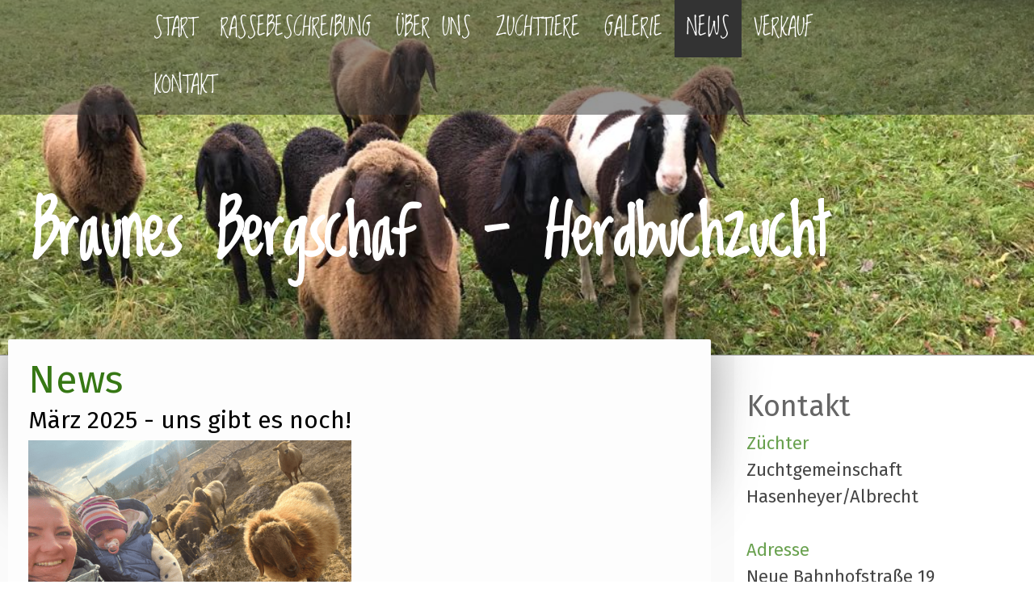

--- FILE ---
content_type: text/html; charset=UTF-8
request_url: https://www.braunes-bergschaf-thueringen.de/news/
body_size: 11738
content:
<!DOCTYPE html>
<html lang="de-DE"><head>
    <meta charset="utf-8"/>
    <link rel="dns-prefetch preconnect" href="https://u.jimcdn.com/" crossorigin="anonymous"/>
<link rel="dns-prefetch preconnect" href="https://assets.jimstatic.com/" crossorigin="anonymous"/>
<link rel="dns-prefetch preconnect" href="https://image.jimcdn.com" crossorigin="anonymous"/>
<link rel="dns-prefetch preconnect" href="https://fonts.jimstatic.com" crossorigin="anonymous"/>
<meta name="viewport" content="width=device-width, initial-scale=1"/>
<meta http-equiv="X-UA-Compatible" content="IE=edge"/>
<meta name="description" content=""/>
<meta name="robots" content="index, follow, archive"/>
<meta property="st:section" content=""/>
<meta name="generator" content="Jimdo Creator"/>
<meta name="twitter:title" content="News"/>
<meta name="twitter:description" content="März 2025 - uns gibt es noch!"/>
<meta name="twitter:card" content="summary_large_image"/>
<meta property="og:url" content="https://www.braunes-bergschaf-thueringen.de/news/"/>
<meta property="og:title" content="News"/>
<meta property="og:description" content="März 2025 - uns gibt es noch!"/>
<meta property="og:type" content="website"/>
<meta property="og:locale" content="de_DE"/>
<meta property="og:site_name" content="Braunes Bergschaf Thüringen"/>
<meta name="twitter:image" content="https://image.jimcdn.com/cdn-cgi/image/width=4096%2Cheight=4096%2Cfit=contain%2Cformat=jpg%2C/app/cms/storage/image/path/sae62823d0da61528/image/i419d9e16093f6f57/version/1617806426/image.jpg"/>
<meta property="og:image" content="https://image.jimcdn.com/cdn-cgi/image/width=4096%2Cheight=4096%2Cfit=contain%2Cformat=jpg%2C/app/cms/storage/image/path/sae62823d0da61528/image/i419d9e16093f6f57/version/1617806426/image.jpg"/>
<meta property="og:image:width" content="4032"/>
<meta property="og:image:height" content="3024"/>
<meta property="og:image:secure_url" content="https://image.jimcdn.com/cdn-cgi/image/width=4096%2Cheight=4096%2Cfit=contain%2Cformat=jpg%2C/app/cms/storage/image/path/sae62823d0da61528/image/i419d9e16093f6f57/version/1617806426/image.jpg"/><title>News - Braunes Bergschaf Thüringen</title>
<link rel="icon" type="image/png" href="[data-uri]"/>
    
<link rel="canonical" href="https://www.braunes-bergschaf-thueringen.de/news/"/>

        <script src="https://assets.jimstatic.com/ckies.js.7c38a5f4f8d944ade39b.js"></script>

        <script src="https://assets.jimstatic.com/cookieControl.js.b05bf5f4339fa83b8e79.js"></script>
    <script>window.CookieControlSet.setToNormal();</script>

    <style>html,body{margin:0}.hidden{display:none}.n{padding:5px}#cc-website-title a {text-decoration: none}.cc-m-image-align-1{text-align:left}.cc-m-image-align-2{text-align:right}.cc-m-image-align-3{text-align:center}</style>

        <link href="https://u.jimcdn.com/cms/o/sae62823d0da61528/layout/dm_7e394752bcb349bf059d3fb1d4cc0449/css/layout.css?t=1526994948" rel="stylesheet" type="text/css" id="jimdo_layout_css"/>
<script>     /* <![CDATA[ */     /*!  loadCss [c]2014 @scottjehl, Filament Group, Inc.  Licensed MIT */     window.loadCSS = window.loadCss = function(e,n,t){var r,l=window.document,a=l.createElement("link");if(n)r=n;else{var i=(l.body||l.getElementsByTagName("head")[0]).childNodes;r=i[i.length-1]}var o=l.styleSheets;a.rel="stylesheet",a.href=e,a.media="only x",r.parentNode.insertBefore(a,n?r:r.nextSibling);var d=function(e){for(var n=a.href,t=o.length;t--;)if(o[t].href===n)return e.call(a);setTimeout(function(){d(e)})};return a.onloadcssdefined=d,d(function(){a.media=t||"all"}),a};     window.onloadCSS = function(n,o){n.onload=function(){n.onload=null,o&&o.call(n)},"isApplicationInstalled"in navigator&&"onloadcssdefined"in n&&n.onloadcssdefined(o)}     /* ]]> */ </script>     <script>
// <![CDATA[
onloadCSS(loadCss('https://assets.jimstatic.com/web.css.cba479cb7ca5b5a1cac2a1ff8a34b9db.css') , function() {
    this.id = 'jimdo_web_css';
});
// ]]>
</script>
<link href="https://assets.jimstatic.com/web.css.cba479cb7ca5b5a1cac2a1ff8a34b9db.css" rel="preload" as="style"/>
<noscript>
<link href="https://assets.jimstatic.com/web.css.cba479cb7ca5b5a1cac2a1ff8a34b9db.css" rel="stylesheet"/>
</noscript>
    <script>
    //<![CDATA[
        var jimdoData = {"isTestserver":false,"isLcJimdoCom":false,"isJimdoHelpCenter":false,"isProtectedPage":false,"cstok":"","cacheJsKey":"6872b02579dabafbb146fb8732c7f8989a7ce7a9","cacheCssKey":"6872b02579dabafbb146fb8732c7f8989a7ce7a9","cdnUrl":"https:\/\/assets.jimstatic.com\/","minUrl":"https:\/\/assets.jimstatic.com\/app\/cdn\/min\/file\/","authUrl":"https:\/\/a.jimdo.com\/","webPath":"https:\/\/www.braunes-bergschaf-thueringen.de\/","appUrl":"https:\/\/a.jimdo.com\/","cmsLanguage":"de_DE","isFreePackage":false,"mobile":false,"isDevkitTemplateUsed":true,"isTemplateResponsive":true,"websiteId":"sae62823d0da61528","pageId":1327802361,"packageId":2,"shop":{"deliveryTimeTexts":{"1":"1 - 3 Tage Lieferzeit","2":"3 - 5 Tage Lieferzeit","3":"5 - 8 Tage Lieferzeit"},"checkoutButtonText":"Zur Kasse","isReady":false,"currencyFormat":{"pattern":"#,##0.00 \u00a4","convertedPattern":"#,##0.00 $","symbols":{"GROUPING_SEPARATOR":".","DECIMAL_SEPARATOR":",","CURRENCY_SYMBOL":"\u20ac"}},"currencyLocale":"de_DE"},"tr":{"gmap":{"searchNotFound":"Die angegebene Adresse konnte nicht gefunden werden.","routeNotFound":"Die Anfahrtsroute konnte nicht berechnet werden. M\u00f6gliche Gr\u00fcnde: Die Startadresse ist zu ungenau oder zu weit von der Zieladresse entfernt."},"shop":{"checkoutSubmit":{"next":"N\u00e4chster Schritt","wait":"Bitte warten"},"paypalError":"Da ist leider etwas schiefgelaufen. Bitte versuche es erneut!","cartBar":"Zum Warenkorb","maintenance":"Dieser Shop ist vor\u00fcbergehend leider nicht erreichbar. Bitte probieren Sie es sp\u00e4ter noch einmal.","addToCartOverlay":{"productInsertedText":"Der Artikel wurde dem Warenkorb hinzugef\u00fcgt.","continueShoppingText":"Weiter einkaufen","reloadPageText":"neu laden"},"notReadyText":"Dieser Shop ist noch nicht vollst\u00e4ndig eingerichtet.","numLeftText":"Mehr als {:num} Exemplare dieses Artikels sind z.Z. leider nicht verf\u00fcgbar.","oneLeftText":"Es ist leider nur noch ein Exemplar dieses Artikels verf\u00fcgbar."},"common":{"timeout":"Es ist ein Fehler aufgetreten. Die von dir ausgew\u00e4hlte Aktion wurde abgebrochen. Bitte versuche es in ein paar Minuten erneut."},"form":{"badRequest":"Es ist ein Fehler aufgetreten: Die Eingaben konnten leider nicht \u00fcbermittelt werden. Bitte versuche es sp\u00e4ter noch einmal!"}},"jQuery":"jimdoGen002","isJimdoMobileApp":false,"bgConfig":{"id":37312061,"type":"picture","options":{"fixed":true},"images":[{"id":4904255961,"url":"https:\/\/image.jimcdn.com\/cdn-cgi\/image\/\/app\/cms\/storage\/image\/path\/sae62823d0da61528\/backgroundarea\/ib7a4ffb4bf720bae\/version\/1519905632\/image.jpg","altText":"","focalPointX":64.6096295851437076862566755153238773345947265625,"focalPointY":58.257130214146201296898652799427509307861328125}]},"bgFullscreen":null,"responsiveBreakpointLandscape":767,"responsiveBreakpointPortrait":480,"copyableHeadlineLinks":false,"tocGeneration":false,"googlemapsConsoleKey":false,"loggingForAnalytics":false,"loggingForPredefinedPages":false,"isFacebookPixelIdEnabled":false,"userAccountId":"fed4fbf3-6931-44eb-9e48-5e157eebb62e"};
    // ]]>
</script>

     <script> (function(window) { 'use strict'; var regBuff = window.__regModuleBuffer = []; var regModuleBuffer = function() { var args = [].slice.call(arguments); regBuff.push(args); }; if (!window.regModule) { window.regModule = regModuleBuffer; } })(window); </script>
    <script src="https://assets.jimstatic.com/web.js.24f3cfbc36a645673411.js" async="true"></script>
    <script src="https://assets.jimstatic.com/at.js.62588d64be2115a866ce.js"></script>
    
</head>

<body class="body cc-page j-m-gallery-styles j-m-video-styles j-m-hr-styles j-m-header-styles j-m-text-styles j-m-emotionheader-styles j-m-htmlCode-styles j-m-rss-styles j-m-form-styles j-m-table-styles j-m-textWithImage-styles j-m-downloadDocument-styles j-m-imageSubtitle-styles j-m-flickr-styles j-m-googlemaps-styles j-m-blogSelection-styles j-m-comment-styles-disabled j-m-jimdo-styles j-m-profile-styles j-m-guestbook-styles j-m-promotion-styles j-m-twitter-styles j-m-hgrid-styles j-m-shoppingcart-styles j-m-catalog-styles j-m-product-styles-disabled j-m-facebook-styles j-m-sharebuttons-styles j-m-formnew-styles-disabled j-m-callToAction-styles j-m-turbo-styles j-m-spacing-styles j-m-googleplus-styles j-m-dummy-styles j-m-search-styles j-m-booking-styles j-m-socialprofiles-styles j-footer-styles cc-pagemode-default cc-content-parent" id="page-1327802361">

<div id="cc-inner" class="cc-content-parent">
  <!-- _main.sass -->
  <input type="checkbox" id="jtpl-navigation__checkbox" class="jtpl-navigation__checkbox"/><div class="jtpl-main cc-content-parent">

    <!-- _background-area.sass -->
    <div class="jtpl-background-area" background-area="fullscreen"></div>
    <!-- END _background-area.sass -->

    <!-- _header.sass -->
    <header class="jtpl-header" background-area="stripe" background-area-default=""><div class="jtpl-topbar">

        <!-- _navigation.sass -->
        <nav class="jtpl-navigation navigation-colors navigation-alignment" data-dropdown="true"><div data-container="navigation"><div class="j-nav-variant-nested"><ul class="cc-nav-level-0 j-nav-level-0"><li id="cc-nav-view-1321972761" class="jmd-nav__list-item-0"><a href="/" data-link-title="Start">Start</a></li><li id="cc-nav-view-1321994261" class="jmd-nav__list-item-0"><a href="/rassebeschreibung/" data-link-title="Rassebeschreibung">Rassebeschreibung</a></li><li id="cc-nav-view-1321972861" class="jmd-nav__list-item-0"><a href="/über-uns/" data-link-title="Über uns">Über uns</a></li><li id="cc-nav-view-1322425961" class="jmd-nav__list-item-0"><a href="/zuchttiere/" data-link-title="Zuchttiere">Zuchttiere</a></li><li id="cc-nav-view-1321994361" class="jmd-nav__list-item-0"><a href="/galerie/" data-link-title="Galerie">Galerie</a></li><li id="cc-nav-view-1327802361" class="jmd-nav__list-item-0 cc-nav-current j-nav-current jmd-nav__item--current"><a href="/news/" data-link-title="News" class="cc-nav-current j-nav-current jmd-nav__link--current">News</a></li><li id="cc-nav-view-1322421561" class="jmd-nav__list-item-0"><a href="/verkauf/" data-link-title="Verkauf">Verkauf</a></li><li id="cc-nav-view-1321972961" class="jmd-nav__list-item-0"><a href="/kontakt/" data-link-title="Kontakt">Kontakt</a></li></ul></div></div>
        </nav><!-- END _navigation.sass --><!-- _mobile-navigation.sass --><label for="jtpl-navigation__checkbox" class="jtpl-navigation__label navigation-colors__menu-icon">
          <span class="jtpl-navigation__borders navigation-colors__menu-icon"></span>
        </label>
        <nav class="jtpl-mobile-navigation navigation-colors navigation-colors--transparency"><div data-container="navigation"><div class="j-nav-variant-nested"><ul class="cc-nav-level-0 j-nav-level-0"><li id="cc-nav-view-1321972761" class="jmd-nav__list-item-0"><a href="/" data-link-title="Start">Start</a></li><li id="cc-nav-view-1321994261" class="jmd-nav__list-item-0"><a href="/rassebeschreibung/" data-link-title="Rassebeschreibung">Rassebeschreibung</a></li><li id="cc-nav-view-1321972861" class="jmd-nav__list-item-0"><a href="/über-uns/" data-link-title="Über uns">Über uns</a></li><li id="cc-nav-view-1322425961" class="jmd-nav__list-item-0"><a href="/zuchttiere/" data-link-title="Zuchttiere">Zuchttiere</a></li><li id="cc-nav-view-1321994361" class="jmd-nav__list-item-0"><a href="/galerie/" data-link-title="Galerie">Galerie</a></li><li id="cc-nav-view-1327802361" class="jmd-nav__list-item-0 cc-nav-current j-nav-current jmd-nav__item--current"><a href="/news/" data-link-title="News" class="cc-nav-current j-nav-current jmd-nav__link--current">News</a></li><li id="cc-nav-view-1322421561" class="jmd-nav__list-item-0"><a href="/verkauf/" data-link-title="Verkauf">Verkauf</a></li><li id="cc-nav-view-1321972961" class="jmd-nav__list-item-0"><a href="/kontakt/" data-link-title="Kontakt">Kontakt</a></li></ul></div></div>
        </nav><!-- END _mobile-navigation.sass --><!-- _cart.sass --><div class="jtpl-cart">
          
        </div>
        <!-- END _cart.sass -->

      </div>
      <div class="jtpl-header__inner">
        <div class="jtpl-logo">
          
        </div>
        <div class="jtpl-title">
          <div id="cc-website-title" class="cc-single-module-element"><div id="cc-m-7335088061" class="j-module n j-header"><a href="https://www.braunes-bergschaf-thueringen.de/"><span class="cc-within-single-module-element j-website-title-content" id="cc-m-header-7335088061">Braunes Bergschaf  - Herdbuchzucht</span></a></div></div>
        </div>
      </div>
    </header><!-- END _header.sass --><!-- _content.sass --><div class="jtpl-section flex-background-options border-options cc-content-parent">
      <div class="jtpl-section__gutter cc-content-parent">
        <section class="jtpl-content cc-content-parent"><div class="jtpl-content__shadow"></div>
          <div class="jtpl-content__inner content-options cc-content-parent">
            <div id="content_area" data-container="content"><div id="content_start"></div>
        
        <div id="cc-matrix-1866057361"><div id="cc-m-7394079861" class="j-module n j-header "><h1 class="" id="cc-m-header-7394079861">News</h1></div><div id="cc-m-8300644461" class="j-module n j-text "><p>
    März 2025 - uns gibt es noch! 
</p></div><div id="cc-m-8300645061" class="j-module n j-gallery "><div class="cc-m-gallery-container cc-m-gallery-cool clearover" id="cc-m-gallery-8300645061">
    <div class="cc-m-gallery-cool-item" id="gallery_thumb_5541205861">
        <div>
            
                <a rel="lightbox[8300645061]" href="javascript:" data-href="https://image.jimcdn.com/cdn-cgi/image//app/cms/storage/image/path/sae62823d0da61528/image/iad66737c3a6eb427/version/1742450735/image.png" data-title=""><img src="https://image.jimcdn.com/cdn-cgi/image/width=1920%2Cheight=400%2Cfit=contain%2Cformat=png%2C/app/cms/storage/image/path/sae62823d0da61528/image/iad66737c3a6eb427/version/1742450735/image.png" data-orig-width="1000" data-orig-height="750" alt=""/></a>        </div>
    </div>
</div>
<script id="cc-m-reg-8300645061">// <![CDATA[

    window.regModule("module_gallery", {"view":"3","countImages":1,"variant":"cool","selector":"#cc-m-gallery-8300645061","imageCount":1,"enlargeable":"1","multiUpload":true,"autostart":1,"pause":"4","showSliderThumbnails":1,"coolSize":"2","coolPadding":"3","stackCount":"3","stackPadding":"3","options":{"pinterest":""},"id":8300645061});
// ]]>
</script></div><div id="cc-m-8300644561" class="j-module n j-hr ">    <hr/>
</div><div id="cc-m-8153467761" class="j-module n j-text "><p>
    Lämmer (April 2022)
</p></div><div id="cc-m-8153466361" class="j-module n j-gallery "><div class="cc-m-gallery-container cc-m-gallery-cool clearover" id="cc-m-gallery-8153466361">
    <div class="cc-m-gallery-cool-item" id="gallery_thumb_5403418261">
        <div>
            
                <a rel="lightbox[8153466361]" href="javascript:" data-href="https://image.jimcdn.com/cdn-cgi/image//app/cms/storage/image/path/sae62823d0da61528/image/i0ab7ac8b5e0eed80/version/1650522423/image.png" data-title=""><img src="https://image.jimcdn.com/cdn-cgi/image/width=1920%2Cheight=400%2Cfit=contain%2Cformat=png%2C/app/cms/storage/image/path/sae62823d0da61528/image/i0ab7ac8b5e0eed80/version/1650522423/image.png" data-orig-width="1000" data-orig-height="736" alt=""/></a>        </div>
    </div>
    <div class="cc-m-gallery-cool-item" id="gallery_thumb_5403419161">
        <div>
            
                <a rel="lightbox[8153466361]" href="javascript:" data-href="https://image.jimcdn.com/cdn-cgi/image//app/cms/storage/image/path/sae62823d0da61528/image/i0cf62c0127d8906b/version/1650522983/image.png" data-title=""><img src="https://image.jimcdn.com/cdn-cgi/image/width=1920%2Cheight=400%2Cfit=contain%2Cformat=png%2C/app/cms/storage/image/path/sae62823d0da61528/image/i0cf62c0127d8906b/version/1650522983/image.png" data-orig-width="1000" data-orig-height="742" alt=""/></a>        </div>
    </div>
    <div class="cc-m-gallery-cool-item" id="gallery_thumb_5403419261">
        <div>
            
                <a rel="lightbox[8153466361]" href="javascript:" data-href="https://image.jimcdn.com/cdn-cgi/image//app/cms/storage/image/path/sae62823d0da61528/image/i5bd723ab349f3772/version/1650522983/image.png" data-title=""><img src="https://image.jimcdn.com/cdn-cgi/image/width=1920%2Cheight=400%2Cfit=contain%2Cformat=png%2C/app/cms/storage/image/path/sae62823d0da61528/image/i5bd723ab349f3772/version/1650522983/image.png" data-orig-width="1000" data-orig-height="746" alt=""/></a>        </div>
    </div>
</div>
<script id="cc-m-reg-8153466361">// <![CDATA[

    window.regModule("module_gallery", {"view":"3","countImages":3,"variant":"cool","selector":"#cc-m-gallery-8153466361","imageCount":3,"enlargeable":"1","multiUpload":true,"autostart":1,"pause":"4","showSliderThumbnails":1,"coolSize":"2","coolPadding":"3","stackCount":"3","stackPadding":"3","options":{"pinterest":""},"id":8153466361});
// ]]>
</script></div><div id="cc-m-8153465861" class="j-module n j-hr ">    <hr/>
</div><div id="cc-m-8087205661" class="j-module n j-text "><p>
    Die Osterlämmer sind da! (März 2021)
</p></div><div id="cc-m-8087206361" class="j-module n j-gallery "><div class="cc-m-gallery-container cc-m-gallery-cool clearover" id="cc-m-gallery-8087206361">
    <div class="cc-m-gallery-cool-item" id="gallery_thumb_5342986361">
        <div>
            
                <a rel="lightbox[8087206361]" href="javascript:" data-href="https://image.jimcdn.com/cdn-cgi/image/width=2048%2Cheight=2048%2Cfit=contain%2Cformat=jpg%2C/app/cms/storage/image/path/sae62823d0da61528/image/i419d9e16093f6f57/version/1617806426/image.jpg" data-title=""><img src="https://image.jimcdn.com/cdn-cgi/image/width=1920%2Cheight=400%2Cfit=contain%2Cformat=jpg%2C/app/cms/storage/image/path/sae62823d0da61528/image/i419d9e16093f6f57/version/1617806426/image.jpg" data-orig-width="2048" data-orig-height="1536" alt=""/></a>        </div>
    </div>
    <div class="cc-m-gallery-cool-item" id="gallery_thumb_5342986461">
        <div>
            
                <a rel="lightbox[8087206361]" href="javascript:" data-href="https://image.jimcdn.com/cdn-cgi/image/width=2048%2Cheight=2048%2Cfit=contain%2Cformat=jpg%2C/app/cms/storage/image/path/sae62823d0da61528/image/i364cd82aa7111aff/version/1617806426/image.jpg" data-title=""><img src="https://image.jimcdn.com/cdn-cgi/image/width=1920%2Cheight=400%2Cfit=contain%2Cformat=jpg%2C/app/cms/storage/image/path/sae62823d0da61528/image/i364cd82aa7111aff/version/1617806426/image.jpg" data-orig-width="2048" data-orig-height="1536" alt=""/></a>        </div>
    </div>
    <div class="cc-m-gallery-cool-item" id="gallery_thumb_5342986761">
        <div>
            
                <a rel="lightbox[8087206361]" href="javascript:" data-href="https://image.jimcdn.com/cdn-cgi/image/width=2048%2Cheight=2048%2Cfit=contain%2Cformat=jpg%2Crotate=90%2C/app/cms/storage/image/path/sae62823d0da61528/image/ied71e0ca7502d151/version/1617806426/image.jpg" data-title=""><img src="https://image.jimcdn.com/cdn-cgi/image/width=1920%2Cheight=400%2Cfit=contain%2Cformat=jpg%2Crotate=90%2C/app/cms/storage/image/path/sae62823d0da61528/image/ied71e0ca7502d151/version/1617806426/image.jpg" data-orig-width="1536" data-orig-height="2048" alt=""/></a>        </div>
    </div>
</div>
<script id="cc-m-reg-8087206361">// <![CDATA[

    window.regModule("module_gallery", {"view":"3","countImages":3,"variant":"cool","selector":"#cc-m-gallery-8087206361","imageCount":3,"enlargeable":"1","multiUpload":true,"autostart":1,"pause":"4","showSliderThumbnails":1,"coolSize":"2","coolPadding":"3","stackCount":"3","stackPadding":"3","options":{"pinterest":"0"},"id":8087206361});
// ]]>
</script></div><div id="cc-m-8087205761" class="j-module n j-hr ">    <hr/>
</div><div id="cc-m-8045634961" class="j-module n j-text "><p>
    Wir haben Nachwuchs! (Oktober 2020)
</p></div><div id="cc-m-8045634661" class="j-module n j-gallery "><div class="cc-m-gallery-container cc-m-gallery-cool clearover" id="cc-m-gallery-8045634661">
    <div class="cc-m-gallery-cool-item" id="gallery_thumb_5312182261">
        <div>
            
                <a rel="lightbox[8045634661]" href="javascript:" data-href="https://image.jimcdn.com/cdn-cgi/image/width=2048%2Cheight=2048%2Cfit=contain%2Cformat=jpg%2C/app/cms/storage/image/path/sae62823d0da61528/image/ic87a5c4eae988d1c/version/1603378977/image.jpg" data-title=""><img src="https://image.jimcdn.com/cdn-cgi/image/width=1920%2Cheight=400%2Cfit=contain%2Cformat=jpg%2C/app/cms/storage/image/path/sae62823d0da61528/image/ic87a5c4eae988d1c/version/1603378977/image.jpg" data-orig-width="2048" data-orig-height="1536" alt=""/></a>        </div>
    </div>
    <div class="cc-m-gallery-cool-item" id="gallery_thumb_5312182361">
        <div>
            
                <a rel="lightbox[8045634661]" href="javascript:" data-href="https://image.jimcdn.com/cdn-cgi/image/width=2048%2Cheight=2048%2Cfit=contain%2Cformat=jpg%2Crotate=90%2C/app/cms/storage/image/path/sae62823d0da61528/image/i979c093a6de7c117/version/1603378977/image.jpg" data-title=""><img src="https://image.jimcdn.com/cdn-cgi/image/width=1920%2Cheight=400%2Cfit=contain%2Cformat=jpg%2Crotate=90%2C/app/cms/storage/image/path/sae62823d0da61528/image/i979c093a6de7c117/version/1603378977/image.jpg" data-orig-width="1536" data-orig-height="2048" alt=""/></a>        </div>
    </div>
    <div class="cc-m-gallery-cool-item" id="gallery_thumb_5312182461">
        <div>
            
                <a rel="lightbox[8045634661]" href="javascript:" data-href="https://image.jimcdn.com/cdn-cgi/image/width=2048%2Cheight=2048%2Cfit=contain%2Cformat=jpg%2C/app/cms/storage/image/path/sae62823d0da61528/image/id801def2b4d4f7a1/version/1603378977/image.jpg" data-title=""><img src="https://image.jimcdn.com/cdn-cgi/image/width=1920%2Cheight=400%2Cfit=contain%2Cformat=jpg%2C/app/cms/storage/image/path/sae62823d0da61528/image/id801def2b4d4f7a1/version/1603378977/image.jpg" data-orig-width="2048" data-orig-height="1536" alt=""/></a>        </div>
    </div>
</div>
<script id="cc-m-reg-8045634661">// <![CDATA[

    window.regModule("module_gallery", {"view":"3","countImages":3,"variant":"cool","selector":"#cc-m-gallery-8045634661","imageCount":3,"enlargeable":"1","multiUpload":true,"autostart":1,"pause":"4","showSliderThumbnails":1,"coolSize":"2","coolPadding":"3","stackCount":"3","stackPadding":"3","options":{"pinterest":"0"},"id":8045634661});
// ]]>
</script></div><div id="cc-m-8045633361" class="j-module n j-hr ">    <hr/>
</div><div id="cc-m-8045633461" class="j-module n j-spacing ">
    <div class="cc-m-spacer" style="height: 25px;">
    
</div>

</div><div id="cc-m-7933848461" class="j-module n j-text "><p>
    Wir haben Nachwuchs! (März 2020) 
</p></div><div id="cc-m-7956390061" class="j-module n j-gallery "><div class="cc-m-gallery-container cc-m-gallery-cool clearover" id="cc-m-gallery-7956390061">
    <div class="cc-m-gallery-cool-item" id="gallery_thumb_5260458961">
        <div>
            
                <a rel="lightbox[7956390061]" href="javascript:" data-href="https://image.jimcdn.com/cdn-cgi/image/width=2048%2Cheight=2048%2Cfit=contain%2Cformat=jpg%2Crotate=90%2C/app/cms/storage/image/path/sae62823d0da61528/image/i251b791d967a7584/version/1587280802/image.jpg" data-title=""><img src="https://image.jimcdn.com/cdn-cgi/image/width=1920%2Cheight=400%2Cfit=contain%2Cformat=jpg%2Crotate=90%2C/app/cms/storage/image/path/sae62823d0da61528/image/i251b791d967a7584/version/1587280802/image.jpg" data-orig-width="1536" data-orig-height="2048" alt=""/></a>        </div>
    </div>
    <div class="cc-m-gallery-cool-item" id="gallery_thumb_5260459161">
        <div>
            
                <a rel="lightbox[7956390061]" href="javascript:" data-href="https://image.jimcdn.com/cdn-cgi/image/width=2048%2Cheight=2048%2Cfit=contain%2Cformat=jpg%2C/app/cms/storage/image/path/sae62823d0da61528/image/i2b4f09576d8b154e/version/1587280854/image.jpg" data-title=""><img src="https://image.jimcdn.com/cdn-cgi/image/width=1920%2Cheight=400%2Cfit=contain%2Cformat=jpg%2C/app/cms/storage/image/path/sae62823d0da61528/image/i2b4f09576d8b154e/version/1587280854/image.jpg" data-orig-width="2048" data-orig-height="1536" alt=""/></a>        </div>
    </div>
</div>
<script id="cc-m-reg-7956390061">// <![CDATA[

    window.regModule("module_gallery", {"view":"3","countImages":2,"variant":"cool","selector":"#cc-m-gallery-7956390061","imageCount":2,"enlargeable":"1","multiUpload":true,"autostart":1,"pause":"4","showSliderThumbnails":1,"coolSize":"2","coolPadding":"3","stackCount":"3","stackPadding":"3","options":{"pinterest":"0"},"id":7956390061});
// ]]>
</script></div><div id="cc-m-7940739761" class="j-module n j-hr ">    <hr/>
</div><div id="cc-m-7940741661" class="j-module n j-spacing ">
    <div class="cc-m-spacer" style="height: 25px;">
    
</div>

</div><div id="cc-m-7940741161" class="j-module n j-text "><p>
    Neue Stallanlage (März 2020)
</p></div><div id="cc-m-7940740061" class="j-module n j-gallery "><div class="cc-m-gallery-container cc-m-gallery-stack clearover" id="cc-m-gallery-7940740061">
            <div class="cc-m-gallery-stack-item" id="gallery_thumb_5249434761" data-sort="0">
            
                <a rel="lightbox[7940740061]" href="javascript:" data-href="https://image.jimcdn.com/cdn-cgi/image/width=2048%2Cheight=2048%2Cfit=contain%2Cformat=jpg%2C/app/cms/storage/image/path/sae62823d0da61528/image/i08b2cc40005aea5a/version/1583171129/image.jpg" data-title="" data-sort="0"><img src="https://image.jimcdn.com/cdn-cgi/image/width=682%2Cheight=2048%2Cfit=contain%2Cformat=jpg%2C/app/cms/storage/image/path/sae62823d0da61528/image/i08b2cc40005aea5a/version/1583171129/image.jpg" data-orig-width="2048" data-orig-height="1536" alt=""/></a>        </div>
            <div class="cc-m-gallery-stack-item" id="gallery_thumb_5249435061" data-sort="1">
            
                <a rel="lightbox[7940740061]" href="javascript:" data-href="https://image.jimcdn.com/cdn-cgi/image/width=2048%2Cheight=2048%2Cfit=contain%2Cformat=jpg%2C/app/cms/storage/image/path/sae62823d0da61528/image/id4a989a61e50326b/version/1583171254/image.jpg" data-title="" data-sort="1"><img src="https://image.jimcdn.com/cdn-cgi/image/width=682%2Cheight=2048%2Cfit=contain%2Cformat=jpg%2C/app/cms/storage/image/path/sae62823d0da61528/image/id4a989a61e50326b/version/1583171254/image.jpg" data-orig-width="2048" data-orig-height="1536" alt=""/></a>        </div>
            <div class="cc-m-gallery-stack-item" id="gallery_thumb_5251964861" data-sort="2">
            
                <a rel="lightbox[7940740061]" href="javascript:" data-href="https://image.jimcdn.com/cdn-cgi/image/width=2048%2Cheight=2048%2Cfit=contain%2Cformat=jpg%2C/app/cms/storage/image/path/sae62823d0da61528/image/i4e094c4756dd23a7/version/1584116934/image.jpg" data-title="" data-sort="2"><img src="https://image.jimcdn.com/cdn-cgi/image/width=682%2Cheight=2048%2Cfit=contain%2Cformat=jpg%2C/app/cms/storage/image/path/sae62823d0da61528/image/i4e094c4756dd23a7/version/1584116934/image.jpg" data-orig-width="2048" data-orig-height="1536" alt=""/></a>        </div>
    </div>
<script id="cc-m-reg-7940740061">// <![CDATA[

    window.regModule("module_gallery", {"view":"4","countImages":3,"variant":"stack","selector":"#cc-m-gallery-7940740061","imageCount":3,"enlargeable":"1","multiUpload":true,"autostart":1,"pause":"4","showSliderThumbnails":1,"coolSize":"2","coolPadding":"3","stackCount":"3","stackPadding":"3","options":{"pinterest":"0"},"id":7940740061});
// ]]>
</script></div><div id="cc-m-7933848861" class="j-module n j-hr ">    <hr/>
</div><div id="cc-m-7933848961" class="j-module n j-spacing ">
    <div class="cc-m-spacer" style="height: 50px;">
    
</div>

</div><div id="cc-m-7896084661" class="j-module n j-text "><p>
    Neue Weidefläche... (September 2019)
</p></div><div id="cc-m-7896084861" class="j-module n j-gallery "><div class="cc-m-gallery-container cc-m-gallery-cool clearover" id="cc-m-gallery-7896084861">
    <div class="cc-m-gallery-cool-item" id="gallery_thumb_5210621161">
        <div>
            
                <a rel="lightbox[7896084861]" href="javascript:" data-href="https://image.jimcdn.com/cdn-cgi/image//app/cms/storage/image/path/sae62823d0da61528/image/idb885e8806b02908/version/1568534909/image.jpg" data-title=""><img src="https://image.jimcdn.com/cdn-cgi/image/width=1920%2Cheight=400%2Cfit=contain%2Cformat=jpg%2C/app/cms/storage/image/path/sae62823d0da61528/image/idb885e8806b02908/version/1568534909/image.jpg" data-orig-width="1024" data-orig-height="768" alt=""/></a>        </div>
    </div>
    <div class="cc-m-gallery-cool-item" id="gallery_thumb_5210621261">
        <div>
            
                <a rel="lightbox[7896084861]" href="javascript:" data-href="https://image.jimcdn.com/cdn-cgi/image//app/cms/storage/image/path/sae62823d0da61528/image/i08d899cad0694ecb/version/1568534909/image.jpg" data-title=""><img src="https://image.jimcdn.com/cdn-cgi/image/width=1920%2Cheight=400%2Cfit=contain%2Cformat=jpg%2C/app/cms/storage/image/path/sae62823d0da61528/image/i08d899cad0694ecb/version/1568534909/image.jpg" data-orig-width="1024" data-orig-height="768" alt=""/></a>        </div>
    </div>
</div>
<script id="cc-m-reg-7896084861">// <![CDATA[

    window.regModule("module_gallery", {"view":"3","countImages":2,"variant":"cool","selector":"#cc-m-gallery-7896084861","imageCount":2,"enlargeable":"1","multiUpload":true,"autostart":1,"pause":"4","showSliderThumbnails":1,"coolSize":"2","coolPadding":"3","stackCount":"3","stackPadding":"3","options":{"pinterest":"0"},"id":7896084861});
// ]]>
</script></div><div id="cc-m-7896085161" class="j-module n j-hr ">    <hr/>
</div><div id="cc-m-7896085261" class="j-module n j-spacing ">
    <div class="cc-m-spacer" style="height: 20px;">
    
</div>

</div><div id="cc-m-7875148461" class="j-module n j-text "><p>
    "Herdenschutzhund" eingetroffen! (Juli 2019)
</p></div><div id="cc-m-7875149261" class="j-module n j-imageSubtitle "><figure class="cc-imagewrapper cc-m-image-align-1 cc-m-width-maxed">
<img srcset="https://image.jimcdn.com/cdn-cgi/image/width=320%2Cheight=10000%2Cfit=contain%2Cformat=jpg%2C/app/cms/storage/image/path/sae62823d0da61528/image/i624e08070cfe60cd/version/1562497514/image.jpg 320w, https://image.jimcdn.com/cdn-cgi/image/width=640%2Cheight=10000%2Cfit=contain%2Cformat=jpg%2C/app/cms/storage/image/path/sae62823d0da61528/image/i624e08070cfe60cd/version/1562497514/image.jpg 640w, https://image.jimcdn.com/cdn-cgi/image/width=741%2Cheight=10000%2Cfit=contain%2Cformat=jpg%2C/app/cms/storage/image/path/sae62823d0da61528/image/i624e08070cfe60cd/version/1562497514/image.jpg 741w, https://image.jimcdn.com/cdn-cgi/image/width=960%2Cheight=10000%2Cfit=contain%2Cformat=jpg%2C/app/cms/storage/image/path/sae62823d0da61528/image/i624e08070cfe60cd/version/1562497514/image.jpg 960w, https://image.jimcdn.com/cdn-cgi/image/width=1280%2Cheight=10000%2Cfit=contain%2Cformat=jpg%2C/app/cms/storage/image/path/sae62823d0da61528/image/i624e08070cfe60cd/version/1562497514/image.jpg 1280w, https://image.jimcdn.com/cdn-cgi/image/width=1482%2Cheight=10000%2Cfit=contain%2Cformat=jpg%2C/app/cms/storage/image/path/sae62823d0da61528/image/i624e08070cfe60cd/version/1562497514/image.jpg 1482w" sizes="(min-width: 741px) 741px, 100vw" id="cc-m-imagesubtitle-image-7875149261" src="https://image.jimcdn.com/cdn-cgi/image/width=741%2Cheight=10000%2Cfit=contain%2Cformat=jpg%2C/app/cms/storage/image/path/sae62823d0da61528/image/i624e08070cfe60cd/version/1562497514/image.jpg" alt="" class="" data-src-width="4032" data-src-height="3024" data-src="https://image.jimcdn.com/cdn-cgi/image/width=741%2Cheight=10000%2Cfit=contain%2Cformat=jpg%2C/app/cms/storage/image/path/sae62823d0da61528/image/i624e08070cfe60cd/version/1562497514/image.jpg" data-image-id="5191810561"/>    

</figure>

<div class="cc-clear"></div>
<script id="cc-m-reg-7875149261">// <![CDATA[

    window.regModule("module_imageSubtitle", {"data":{"imageExists":true,"hyperlink":"","hyperlink_target":"","hyperlinkAsString":"","pinterest":"0","id":7875149261,"widthEqualsContent":"1","resizeWidth":"741","resizeHeight":556},"id":7875149261});
// ]]>
</script></div><div id="cc-m-7875152261" class="j-module n j-hr ">    <hr/>
</div><div id="cc-m-7415843561" class="j-module n j-spacing ">
    <div class="cc-m-spacer" style="height: 20px;">
    
</div>

</div><div id="cc-m-7875150161" class="j-module n j-text "><p>
    Frisch geschoren... (Mai 2019)
</p></div><div id="cc-m-7875150561" class="j-module n j-gallery "><div class="cc-m-gallery-container cc-m-gallery-cool clearover" id="cc-m-gallery-7875150561">
    <div class="cc-m-gallery-cool-item" id="gallery_thumb_5191811061">
        <div>
            
                <a rel="lightbox[7875150561]" href="javascript:" data-href="https://image.jimcdn.com/cdn-cgi/image//app/cms/storage/image/path/sae62823d0da61528/image/i173c53bb71b7abed/version/1562496844/image.jpg" data-title=""><img src="https://image.jimcdn.com/cdn-cgi/image/width=1920%2Cheight=400%2Cfit=contain%2Cformat=jpg%2C/app/cms/storage/image/path/sae62823d0da61528/image/i173c53bb71b7abed/version/1562496844/image.jpg" data-orig-width="1600" data-orig-height="1200" alt=""/></a>        </div>
    </div>
    <div class="cc-m-gallery-cool-item" id="gallery_thumb_5191811161">
        <div>
            
                <a rel="lightbox[7875150561]" href="javascript:" data-href="https://image.jimcdn.com/cdn-cgi/image/width=2048%2Cheight=2048%2Cfit=contain%2Cformat=jpg%2C/app/cms/storage/image/path/sae62823d0da61528/image/ife1f85cb586a6805/version/1562497499/image.jpg" data-title=""><img src="https://image.jimcdn.com/cdn-cgi/image/width=1920%2Cheight=400%2Cfit=contain%2Cformat=jpg%2C/app/cms/storage/image/path/sae62823d0da61528/image/ife1f85cb586a6805/version/1562497499/image.jpg" data-orig-width="2048" data-orig-height="1536" alt=""/></a>        </div>
    </div>
</div>
<script id="cc-m-reg-7875150561">// <![CDATA[

    window.regModule("module_gallery", {"view":"3","countImages":2,"variant":"cool","selector":"#cc-m-gallery-7875150561","imageCount":2,"enlargeable":"1","multiUpload":true,"autostart":1,"pause":"4","showSliderThumbnails":1,"coolSize":"2","coolPadding":"3","stackCount":"3","stackPadding":"3","options":{"pinterest":"0"},"id":7875150561});
// ]]>
</script></div><div id="cc-m-7875151961" class="j-module n j-hr ">    <hr/>
</div><div id="cc-m-7875152461" class="j-module n j-spacing ">
    <div class="cc-m-spacer" style="height: 20px;">
    
</div>

</div><div id="cc-m-7839350661" class="j-module n j-text "><p>
    Wir haben Nachwuchs! (März 2019)
</p></div><div id="cc-m-7429196361" class="j-module n j-hgrid ">    <div class="cc-m-hgrid-column" style="width: 49%;">
        <div id="cc-matrix-1880172861"></div>    </div>
            <div class="cc-m-hgrid-separator" data-display="cms-only"><div></div></div>
        <div class="cc-m-hgrid-column last" style="width: 49%;">
        <div id="cc-matrix-1880172961"></div>    </div>
    
<div class="cc-m-hgrid-overlay" data-display="cms-only"></div>

<br class="cc-clear"/>

</div><div id="cc-m-7839351061" class="j-module n j-gallery "><div class="cc-m-gallery-container cc-m-gallery-cool clearover" id="cc-m-gallery-7839351061">
    <div class="cc-m-gallery-cool-item" id="gallery_thumb_5159234461">
        <div>
            
                <a rel="lightbox[7839351061]" href="javascript:" data-href="https://image.jimcdn.com/cdn-cgi/image/width=2048%2Cheight=2048%2Cfit=contain%2Cformat=jpg%2C/app/cms/storage/image/path/sae62823d0da61528/image/i7b35980dd6203f50/version/1555139988/image.jpg" data-title=""><img src="https://image.jimcdn.com/cdn-cgi/image/width=1920%2Cheight=400%2Cfit=contain%2Cformat=jpg%2C/app/cms/storage/image/path/sae62823d0da61528/image/i7b35980dd6203f50/version/1555139988/image.jpg" data-orig-width="2048" data-orig-height="1536" alt=""/></a>        </div>
    </div>
    <div class="cc-m-gallery-cool-item" id="gallery_thumb_5159234561">
        <div>
            
                <a rel="lightbox[7839351061]" href="javascript:" data-href="https://image.jimcdn.com/cdn-cgi/image/width=2048%2Cheight=2048%2Cfit=contain%2Cformat=jpg%2C/app/cms/storage/image/path/sae62823d0da61528/image/if94058d7d493b71b/version/1555139988/image.jpg" data-title=""><img src="https://image.jimcdn.com/cdn-cgi/image/width=1920%2Cheight=400%2Cfit=contain%2Cformat=jpg%2C/app/cms/storage/image/path/sae62823d0da61528/image/if94058d7d493b71b/version/1555139988/image.jpg" data-orig-width="2048" data-orig-height="1536" alt=""/></a>        </div>
    </div>
    <div class="cc-m-gallery-cool-item" id="gallery_thumb_5159234861">
        <div>
            
                <a rel="lightbox[7839351061]" href="javascript:" data-href="https://image.jimcdn.com/cdn-cgi/image/width=2048%2Cheight=2048%2Cfit=contain%2Cformat=jpg%2C/app/cms/storage/image/path/sae62823d0da61528/image/i9c39d25add586ce0/version/1555139988/image.jpg" data-title=""><img src="https://image.jimcdn.com/cdn-cgi/image/width=1920%2Cheight=400%2Cfit=contain%2Cformat=jpg%2C/app/cms/storage/image/path/sae62823d0da61528/image/i9c39d25add586ce0/version/1555139988/image.jpg" data-orig-width="2048" data-orig-height="1536" alt=""/></a>        </div>
    </div>
    <div class="cc-m-gallery-cool-item" id="gallery_thumb_5159235061">
        <div>
            
                <a rel="lightbox[7839351061]" href="javascript:" data-href="https://image.jimcdn.com/cdn-cgi/image/width=2048%2Cheight=2048%2Cfit=contain%2Cformat=jpg%2C/app/cms/storage/image/path/sae62823d0da61528/image/i6bff088a74223ea2/version/1555139988/image.jpg" data-title=""><img src="https://image.jimcdn.com/cdn-cgi/image/width=1920%2Cheight=400%2Cfit=contain%2Cformat=jpg%2C/app/cms/storage/image/path/sae62823d0da61528/image/i6bff088a74223ea2/version/1555139988/image.jpg" data-orig-width="1536" data-orig-height="2048" alt=""/></a>        </div>
    </div>
    <div class="cc-m-gallery-cool-item" id="gallery_thumb_5164595861">
        <div>
            
                <a rel="lightbox[7839351061]" href="javascript:" data-href="https://image.jimcdn.com/cdn-cgi/image/width=2048%2Cheight=2048%2Cfit=contain%2Cformat=jpg%2C/app/cms/storage/image/path/sae62823d0da61528/image/ie774e1c94563604b/version/1555139991/image.jpg" data-title=""><img src="https://image.jimcdn.com/cdn-cgi/image/width=1920%2Cheight=400%2Cfit=contain%2Cformat=jpg%2C/app/cms/storage/image/path/sae62823d0da61528/image/ie774e1c94563604b/version/1555139991/image.jpg" data-orig-width="2048" data-orig-height="1536" alt=""/></a>        </div>
    </div>
    <div class="cc-m-gallery-cool-item" id="gallery_thumb_5164595961">
        <div>
            
                <a rel="lightbox[7839351061]" href="javascript:" data-href="https://image.jimcdn.com/cdn-cgi/image/width=2048%2Cheight=2048%2Cfit=contain%2Cformat=jpg%2C/app/cms/storage/image/path/sae62823d0da61528/image/ieab1bd1eb56a735a/version/1555139991/image.jpg" data-title=""><img src="https://image.jimcdn.com/cdn-cgi/image/width=1920%2Cheight=400%2Cfit=contain%2Cformat=jpg%2C/app/cms/storage/image/path/sae62823d0da61528/image/ieab1bd1eb56a735a/version/1555139991/image.jpg" data-orig-width="2048" data-orig-height="1536" alt=""/></a>        </div>
    </div>
    <div class="cc-m-gallery-cool-item" id="gallery_thumb_5164596061">
        <div>
            
                <a rel="lightbox[7839351061]" href="javascript:" data-href="https://image.jimcdn.com/cdn-cgi/image/width=2048%2Cheight=2048%2Cfit=contain%2Cformat=jpg%2C/app/cms/storage/image/path/sae62823d0da61528/image/i19217452db9f5be5/version/1555139991/image.jpg" data-title=""><img src="https://image.jimcdn.com/cdn-cgi/image/width=1920%2Cheight=400%2Cfit=contain%2Cformat=jpg%2C/app/cms/storage/image/path/sae62823d0da61528/image/i19217452db9f5be5/version/1555139991/image.jpg" data-orig-width="2048" data-orig-height="1536" alt=""/></a>        </div>
    </div>
    <div class="cc-m-gallery-cool-item" id="gallery_thumb_5164596161">
        <div>
            
                <a rel="lightbox[7839351061]" href="javascript:" data-href="https://image.jimcdn.com/cdn-cgi/image/width=2048%2Cheight=2048%2Cfit=contain%2Cformat=jpg%2C/app/cms/storage/image/path/sae62823d0da61528/image/ia46e89487b83624b/version/1555139991/image.jpg" data-title=""><img src="https://image.jimcdn.com/cdn-cgi/image/width=1920%2Cheight=400%2Cfit=contain%2Cformat=jpg%2C/app/cms/storage/image/path/sae62823d0da61528/image/ia46e89487b83624b/version/1555139991/image.jpg" data-orig-width="2048" data-orig-height="1535" alt=""/></a>        </div>
    </div>
    <div class="cc-m-gallery-cool-item" id="gallery_thumb_5159286161">
        <div>
            
                <a rel="lightbox[7839351061]" href="javascript:" data-href="https://image.jimcdn.com/cdn-cgi/image/width=2048%2Cheight=2048%2Cfit=contain%2Cformat=jpg%2C/app/cms/storage/image/path/sae62823d0da61528/image/i338379d0a9735abc/version/1555139991/image.jpg" data-title=""><img src="https://image.jimcdn.com/cdn-cgi/image/width=1920%2Cheight=400%2Cfit=contain%2Cformat=jpg%2C/app/cms/storage/image/path/sae62823d0da61528/image/i338379d0a9735abc/version/1555139991/image.jpg" data-orig-width="1536" data-orig-height="2048" alt=""/></a>        </div>
    </div>
</div>
<script id="cc-m-reg-7839351061">// <![CDATA[

    window.regModule("module_gallery", {"view":"3","countImages":9,"variant":"cool","selector":"#cc-m-gallery-7839351061","imageCount":9,"enlargeable":"1","multiUpload":true,"autostart":1,"pause":"4","showSliderThumbnails":1,"coolSize":"2","coolPadding":"3","stackCount":"3","stackPadding":"3","options":{"pinterest":"0"},"id":7839351061});
// ]]>
</script></div><div id="cc-m-7839368461" class="j-module n j-hr ">    <hr/>
</div><div id="cc-m-7875152561" class="j-module n j-spacing ">
    <div class="cc-m-spacer" style="height: 20px;">
    
</div>

</div><div id="cc-m-7839368661" class="j-module n j-text "><p>
    Unsere Neuankömmlinge aus Österreich
</p>

<p>
    - Brauner Bergschaf Zuchtbock &amp; Schwarze Bergschaf-Aue -
</p>

<p>
     
</p></div><div id="cc-m-7839370861" class="j-module n j-gallery "><div class="cc-m-gallery-container cc-m-gallery-cool clearover" id="cc-m-gallery-7839370861">
    <div class="cc-m-gallery-cool-item" id="gallery_thumb_5159248061">
        <div>
            
                <a rel="lightbox[7839370861]" href="javascript:" data-href="https://image.jimcdn.com/cdn-cgi/image/width=2048%2Cheight=2048%2Cfit=contain%2Cformat=jpg%2C/app/cms/storage/image/path/sae62823d0da61528/image/i417e0b6f386cfe80/version/1553679970/image.jpg" data-title=""><img src="https://image.jimcdn.com/cdn-cgi/image/width=1920%2Cheight=400%2Cfit=contain%2Cformat=jpg%2C/app/cms/storage/image/path/sae62823d0da61528/image/i417e0b6f386cfe80/version/1553679970/image.jpg" data-orig-width="2048" data-orig-height="1536" alt=""/></a>        </div>
    </div>
    <div class="cc-m-gallery-cool-item" id="gallery_thumb_5159250361">
        <div>
            
                <a rel="lightbox[7839370861]" href="javascript:" data-href="https://image.jimcdn.com/cdn-cgi/image/width=2048%2Cheight=2048%2Cfit=contain%2Cformat=jpg%2C/app/cms/storage/image/path/sae62823d0da61528/image/ie2a4a4e16d13d09b/version/1553679970/image.jpg" data-title=""><img src="https://image.jimcdn.com/cdn-cgi/image/width=1920%2Cheight=400%2Cfit=contain%2Cformat=jpg%2C/app/cms/storage/image/path/sae62823d0da61528/image/ie2a4a4e16d13d09b/version/1553679970/image.jpg" data-orig-width="2048" data-orig-height="1536" alt=""/></a>        </div>
    </div>
</div>
<script id="cc-m-reg-7839370861">// <![CDATA[

    window.regModule("module_gallery", {"view":"3","countImages":2,"variant":"cool","selector":"#cc-m-gallery-7839370861","imageCount":2,"enlargeable":"1","multiUpload":true,"autostart":1,"pause":"4","showSliderThumbnails":1,"coolSize":"2","coolPadding":"3","stackCount":"3","stackPadding":"3","options":{"pinterest":"0"},"id":7839370861});
// ]]>
</script></div><div id="cc-m-7839371961" class="j-module n j-hr ">    <hr/>
</div><div id="cc-m-7875152661" class="j-module n j-spacing ">
    <div class="cc-m-spacer" style="height: 50px;">
    
</div>

</div><div id="cc-m-7839372261" class="j-module n j-text "><p>
    Im Dezember 2018 fand die 2. Hofkörung durch Zuchtleiter Arno Rudolph statt.
</p>

<p>
    Gekört wurden hierbei unsere Jung-Böcke vom letzten Jahr.
</p></div><div id="cc-m-8153466261" class="j-module n j-hr ">    <hr/>
</div></div>
        
        </div>
          </div>
        </section><!-- _sidebar.sass --><aside class="jtpl-sidebar sidebar-options"><div data-container="sidebar"><div id="cc-matrix-1841920461"><div id="cc-m-7334913961" class="j-module n j-header "><h1 class="" id="cc-m-header-7334913961">Kontakt</h1></div><div id="cc-m-7334914061" class="j-module n j-text "><p>
    <span style="color: #69a14f; font-size: 22px;">Züchter</span>
</p>

<p>
    <span style="color: hsl(0, 0%, 27%); font-size: 22px;">Zuchtgemeinschaft Hasenheyer/Albrecht</span>
</p>

<p>
    <span style="font-size: 22px;"> </span>
</p>

<p>
    <span style="color: #69a14f; font-size: 22px;">Adresse</span>
</p>

<p style="text-align: left;">
    <span style="color: hsl(0, 0%, 27%); font-size: 22px;">Neue Bahnhofstraße 19</span>
</p>

<p style="text-align: left;">
    <span style="color: hsl(0, 0%, 27%); font-size: 22px;">98587 Steinbach-Hallenberg</span>
</p>

<p style="text-align: left;">
    <span style="color: hsl(0, 0%, 27%); font-size: 22px;">OT Viernau</span>
</p>

<p>
    <span style="color: hsl(0, 0%, 0%); font-size: 22px;"> </span>
</p>

<p>
    <span style="font-size: 22px;"><span style="color: #69a14f;">Tel.:</span> <span style="color: hsl(0, 0%, 27%);">0151/61439355</span></span>
</p>

<p>
    <span style="font-size: 22px;"> </span>
</p>

<p>
    <span style="color: #69a14f; font-size: 22px;">e-mail: </span>
</p>

<p style="text-align: left;">
    <span style="color: #69a14f; font-size: 22px;"><span style="color: hsl(0, 0%, 27%);">mary.albrecht@web.de</span></span>
</p></div></div></div>
        </aside><!-- END _sidebar.sass -->
</div>
    </div>
    <!-- END _content.sass -->

    <!-- _footer.sass -->
    <footer class="jtpl-footer footer-options"><div class="jtpl-footer__inner">
        <div id="contentfooter" data-container="footer">

    
    <div class="j-meta-links">
        <a href="/about/">Impressum</a> | <a href="//www.braunes-bergschaf-thueringen.de/j/privacy">Datenschutz</a> | <a id="cookie-policy" href="javascript:window.CookieControl.showCookieSettings();">Cookie-Richtlinie</a> | <a href="/sitemap/">Sitemap</a>    </div>

    <div class="j-admin-links">
            
    <span class="loggedout">
        <a rel="nofollow" id="login" href="/login">Anmelden</a>
    </span>

<span class="loggedin">
    <a rel="nofollow" id="logout" target="_top" href="https://cms.e.jimdo.com/app/cms/logout.php">
        Abmelden    </a>
    |
    <a rel="nofollow" id="edit" target="_top" href="https://a.jimdo.com/app/auth/signin/jumpcms/?page=1327802361">Bearbeiten</a>
</span>
        </div>

    
</div>

      </div>
    </footer><!-- END _footer.sass -->
</div>
  <!-- END _main.sass -->

</div>    <script type="text/javascript">
//<![CDATA[
addAutomatedTracking('creator.website', track_anon);
//]]>
</script>
    
<div id="loginbox" class="hidden">

    <div id="loginbox-header">

    <a class="cc-close" title="Dieses Element zuklappen" href="#">zuklappen</a>

    <div class="c"></div>

</div>

<div id="loginbox-content">

        <div id="resendpw"></div>

        <div id="loginboxOuter"></div>
    </div>
</div>
<div id="loginbox-darklayer" class="hidden"></div>
<script>// <![CDATA[

    window.regModule("web_login", {"url":"https:\/\/www.braunes-bergschaf-thueringen.de\/","pageId":1327802361});
// ]]>
</script>


<div class="cc-individual-cookie-settings" id="cc-individual-cookie-settings" style="display: none" data-nosnippet="true">

</div>
<script>// <![CDATA[

    window.regModule("web_individualCookieSettings", {"categories":[{"type":"NECESSARY","name":"Unbedingt erforderlich","description":"Unbedingt erforderliche Cookies erm\u00f6glichen grundlegende Funktionen und sind f\u00fcr die einwandfreie Funktion der Website erforderlich. Daher kann man sie nicht deaktivieren. Diese Art von Cookies wird ausschlie\u00dflich von dem Betreiber der Website verwendet (First-Party-Cookie) und s\u00e4mtliche Informationen, die in den Cookies gespeichert sind, werden nur an diese Website gesendet.","required":true,"cookies":[{"key":"cookielaw","name":"cookielaw","description":"Cookielaw\n\nDieses Cookie zeigt das Cookie-Banner an und speichert die Cookie-Einstellungen des Besuchers.\n\nAnbieter:\nJimdo GmbH, Stresemannstrasse 375, 22761 Hamburg, Deutschland.\n\nCookie-Name: ckies_cookielaw\nCookie-Laufzeit: 1 Jahr\n\nDatenschutzerkl\u00e4rung:\nhttps:\/\/www.jimdo.com\/de\/info\/datenschutzerklaerung\/ ","required":true},{"key":"control-cookies-wildcard","name":"ckies_*","description":"Jimdo Control Cookies\n\nSteuerungs-Cookies zur Aktivierung der vom Website-Besucher ausgew\u00e4hlten Dienste\/Cookies und zur Speicherung der entsprechenden Cookie-Einstellungen. \n\nAnbieter:\nJimdo GmbH, Stresemannstra\u00dfe 375, 22761 Hamburg, Deutschland.\n\nCookie-Namen: ckies_*, ckies_postfinance, ckies_stripe, ckies_powr, ckies_google, ckies_cookielaw, ckies_ga, ckies_jimdo_analytics, ckies_fb_analytics, ckies_fr\n\nCookie-Laufzeit: 1 Jahr\n\nDatenschutzerkl\u00e4rung:\nhttps:\/\/www.jimdo.com\/de\/info\/datenschutzerklaerung\/ ","required":true}]},{"type":"FUNCTIONAL","name":"Funktionell","description":"Funktionelle Cookies erm\u00f6glichen dieser Website, bestimmte Funktionen zur Verf\u00fcgung zu stellen und Informationen zu speichern, die vom Nutzer eingegeben wurden \u2013 beispielsweise bereits registrierte Namen oder die Sprachauswahl. Damit werden verbesserte und personalisierte Funktionen gew\u00e4hrleistet.","required":false,"cookies":[{"key":"powr-v2","name":"powr","description":"POWr.io Cookies\n\nDiese Cookies registrieren anonyme, statistische Daten \u00fcber das Verhalten des Besuchers dieser Website und sind verantwortlich f\u00fcr die Gew\u00e4hrleistung der Funktionalit\u00e4t bestimmter Widgets, die auf dieser Website eingesetzt werden. Sie werden ausschlie\u00dflich f\u00fcr interne Analysen durch den Webseitenbetreiber verwendet z. B. f\u00fcr den Besucherz\u00e4hler.\n\nAnbieter:\nPowr.io, POWr HQ, 340 Pine Street, San Francisco, California 94104, USA.\n\nCookie Namen und Laufzeiten:\nahoy_unique_[unique id] (Laufzeit: Sitzung), POWR_PRODUCTION  (Laufzeit: Sitzung),  ahoy_visitor  (Laufzeit: 2 Jahre),   ahoy_visit  (Laufzeit: 1 Tag), src (Laufzeit: 30 Tage) Security, _gid Persistent (Laufzeit: 1 Tag), NID (Domain: google.com, Laufzeit: 180 Tage), 1P_JAR (Domain: google.com, Laufzeit: 30 Tage), DV (Domain: google.com, Laufzeit: 2 Stunden), SIDCC (Domain: google.com, Laufzeit: 1 Jahre), SID (Domain: google.com, Laufzeit: 2 Jahre), HSID (Domain: google.com, Laufzeit: 2 Jahre), SEARCH_SAMESITE (Domain: google.com, Laufzeit: 6 Monate), __cfduid (Domain: powrcdn.com, Laufzeit: 30 Tage).\n\nCookie-Richtlinie:\nhttps:\/\/www.powr.io\/privacy \n\nDatenschutzerkl\u00e4rung:\nhttps:\/\/www.powr.io\/privacy ","required":false},{"key":"google_maps","name":"Google Maps","description":"Die Aktivierung und Speicherung dieser Einstellung schaltet die Anzeige der Google Maps frei. \nAnbieter: Google LLC, 1600 Amphitheatre Parkway, Mountain View, CA 94043, USA oder Google Ireland Limited, Gordon House, Barrow Street, Dublin 4, Irland, wenn Sie in der EU ans\u00e4ssig sind.\nCookie Name und Laufzeit: google_maps ( Laufzeit: 1 Jahr)\nCookie Richtlinie: https:\/\/policies.google.com\/technologies\/cookies\nDatenschutzerkl\u00e4rung: https:\/\/policies.google.com\/privacy\n","required":false}]},{"type":"PERFORMANCE","name":"Performance","description":"Die Performance-Cookies sammeln Informationen dar\u00fcber, wie diese Website genutzt wird. Der Betreiber der Website nutzt diese Cookies um die Attraktivit\u00e4t, den Inhalt und die Funktionalit\u00e4t der Website zu verbessern.","required":false,"cookies":[]},{"type":"MARKETING","name":"Marketing \/ Third Party","description":"Marketing- \/ Third Party-Cookies stammen unter anderem von externen Werbeunternehmen und werden verwendet, um Informationen \u00fcber die vom Nutzer besuchten Websites zu sammeln, um z. B. zielgruppenorientierte Werbung f\u00fcr den Benutzer zu erstellen.","required":false,"cookies":[{"key":"powr_marketing","name":"powr_marketing","description":"POWr.io Cookies \n \nDiese Cookies sammeln zu Analysezwecken anonymisierte Informationen dar\u00fcber, wie Nutzer diese Website verwenden. \n\nAnbieter:\nPowr.io, POWr HQ, 340 Pine Street, San Francisco, California 94104, USA.  \n \nCookie-Namen und Laufzeiten: \n__Secure-3PAPISID (Domain: google.com, Laufzeit: 2 Jahre), SAPISID (Domain: google.com, Laufzeit: 2 Jahre), APISID (Domain: google.com, Laufzeit: 2 Jahre), SSID (Domain: google.com, Laufzeit: 2 Jahre), __Secure-3PSID (Domain: google.com, Laufzeit: 2 Jahre), CC (Domain:google.com, Laufzeit: 1 Jahr), ANID (Domain: google.com, Laufzeit: 10 Jahre), OTZ (Domain:google.com, Laufzeit: 1 Monat).\n \nCookie-Richtlinie: \nhttps:\/\/www.powr.io\/privacy \n \nDatenschutzerkl\u00e4rung: \nhttps:\/\/www.powr.io\/privacy \n","required":false}]}],"pagesWithoutCookieSettings":["\/about\/","\/j\/privacy"],"cookieSettingsHtmlUrl":"\/app\/module\/cookiesettings\/getcookiesettingshtml"});
// ]]>
</script>

</body>
</html>


--- FILE ---
content_type: text/css; charset=UTF-8
request_url: https://u.jimcdn.com/cms/o/sae62823d0da61528/layout/dm_7e394752bcb349bf059d3fb1d4cc0449/css/layout.css?t=1526994948
body_size: 5962
content:
@import url("https://fonts.jimstatic.com/css?family=Loved%20by%20the%20King%3Aregular%7CFira%20Sans%3Aregular%7CFira%20Sans%3Aregular%7CFira%20Sans%3Aregular%7CFira%20Sans%3Aregular%7CFira%20Sans%3Aregular%7CFira%20Sans%3Aregular%7CFira%20Sans%3Aregular%7CFira%20Sans%3Aregular%7CFira%20Sans%3Aregular%7CLoved%20by%20the%20King%3Aregular%7CFira%20Sans%3Aregular%7CFira%20Sans%3Aregular%7CFira%20Sans%3Aregular%7CFira%20Sans%3Aregular&subset=latin");.jtpl-navigation__borders:before, .jtpl-navigation__borders:after, .jtpl-navigation__checkbox:checked + .jtpl-main .jtpl-navigation__label .jtpl-navigation__borders:before, .jtpl-navigation__checkbox:checked + .jtpl-main .jtpl-navigation__label .jtpl-navigation__borders:after, .jtpl-navigation__borders, .jtpl-navigation__checkbox:checked + .jtpl-main .jtpl-navigation__label .jtpl-navigation__borders{border-radius:1000px;border-top-style:solid;display:block}.jtpl-navigation__borders:before, .jtpl-navigation__borders:after, .jtpl-navigation__checkbox:checked + .jtpl-main .jtpl-navigation__label .jtpl-navigation__borders:before, .jtpl-navigation__checkbox:checked + .jtpl-main .jtpl-navigation__label .jtpl-navigation__borders:after{content:'';position:absolute;width:100%}.jtpl-navigation__checkbox:checked + .jtpl-main .jtpl-navigation__label .jtpl-navigation__borders:before, .jtpl-navigation__checkbox:checked + .jtpl-main .jtpl-navigation__label .jtpl-navigation__borders:after{-ms-transform-origin:center center;transform-origin:center center}.jtpl-mobile-navigation .jmd-nav__toggle-button{box-sizing:border-box}.jtpl-mobile-navigation .jmd-nav__toggle-button:before, .jtpl-mobile-navigation .jmd-nav__toggle-button:after{clear:both;content:"";display:table}fieldset{border:0;margin:0;padding:0}figure,p{margin:0}a:link img,
a:visited
img{border:0}html{font-size:62.5%;-webkit-text-size-adjust:100%;-ms-text-size-adjust:100%}.jtpl-main{font-size:16px;line-height:1.5}.j-module h1, .j-module h2, .j-module h3, .j-module h4,
.j-static-page h1,
.j-static-page h2,
.j-static-page h3,
.j-static-page
h4{word-wrap:break-word}.j-module h1,
.j-module .j-website-title-content,
.j-static-page h1,
.j-static-page .j-website-title-content{word-wrap:break-word}@media (max-width: 767px){.j-module h1,
.j-module .j-website-title-content,
.j-static-page h1,
.j-static-page .j-website-title-content{font-size:30px !important}}@media (max-width: 767px){.j-module h2,
.j-static-page
h2{font-size:26px !important}}@media (max-width: 767px){.j-module h3,
.j-static-page
h3{font-size:22px !important}}@media (max-width: 767px){.j-module .cc-shop-product-desc h4,
.j-static-page .cc-shop-product-desc
h4{font-size:19px !important}}html{font-size:62.5%;-webkit-text-size-adjust:100%;-ms-text-size-adjust:100%}.jtpl-main{font-family:"Helvetica Neue",Helvetica,Arial,sans-serif;font-weight:300;color:#000;font-size:16px;line-height:1.5}.j-static-page h1, .j-static-page h2, .j-static-page h3,
.j-module h1,
.j-module h2,
.j-module
h3{margin:0}.j-static-page h1,
.j-module
h1{font-size:48px;font-size:4.8rem;line-height:1.05}.j-static-page h2,
.j-module
h2{font-size:32px;font-size:3.2rem;line-height:1.25}.j-static-page h3,
.j-module
h3{font-size:24px;font-size:2.4rem;line-height:1.25}.j-static-page strong, .j-static-page b,
.j-module strong,
.j-module
b{font-weight:700}.j-static-page a,
.j-module a,
.jtpl-footer
a{color:#3689b2;transition:color 200ms ease-out}.j-static-page a img,
.j-module a img,
.jtpl-footer a
img{border:0}.j-static-page a:hover,
.j-static-page a:active,
.j-static-page a:focus,
.j-module a:hover,
.j-module a:active,
.j-module a:focus,
.jtpl-footer a:hover,
.jtpl-footer a:active,
.jtpl-footer a:focus{color:#1e4d64}.skiptoform a:link,
.skiptoform a:visited, .blogreadmore:link, .blogreadmore:visited,
.comment:link,
.comment:visited, .j-comment input[type="submit"], .commententry input[type="submit"], .j-downloadDocument .cc-m-download-link, .j-formnew input[type=submit], .j-googlemaps .cc-map-route-submit button, .cc-pagemode-overlay input[type="submit"].submitUser, .j-product .cc-shop-addtocard, .j-rss br+a[target="_blank"],.j-checkout__button{-webkit-appearance:none;background-color:#3689b2;border:1px
solid #3689b2;border-radius:2px;box-sizing:border-box;color:#fdfdfd;cursor:pointer;display:inline-block;font-family:inherit;font-size:16px;font-size:1.6rem;line-height:1.5;margin:1em
0;padding:0.5em 1em;text-align:center;text-decoration:none;transition:background-color 200ms ease-out, color 200ms ease-out, border-color 200ms ease-out}.skiptoform a:hover:link,
.skiptoform a:hover:visited, .blogreadmore:hover:link, .blogreadmore:hover:visited,
.comment:hover:link,
.comment:hover:visited, .j-comment input[type="submit"]:hover, .commententry input[type="submit"]:hover, .j-downloadDocument .cc-m-download-link:hover, .j-formnew input[type=submit]:hover, .j-googlemaps .cc-map-route-submit button:hover, .cc-pagemode-overlay input[type="submit"].submitUser:hover, .j-product .cc-shop-addtocard:hover, .j-rss br + a[target="_blank"]:hover, .j-checkout__button:hover, .skiptoform a:active:link,
.skiptoform a:active:visited, .blogreadmore:active:link, .blogreadmore:active:visited,
.comment:active:link,
.comment:active:visited, .j-comment input[type="submit"]:active, .commententry input[type="submit"]:active, .j-downloadDocument .cc-m-download-link:active, .j-formnew input[type=submit]:active, .j-googlemaps .cc-map-route-submit button:active, .cc-pagemode-overlay input[type="submit"].submitUser:active, .j-product .cc-shop-addtocard:active, .j-rss br + a[target="_blank"]:active, .j-checkout__button:active, .skiptoform a:focus:link,
.skiptoform a:focus:visited, .blogreadmore:focus:link, .blogreadmore:focus:visited,
.comment:focus:link,
.comment:focus:visited, .j-comment input[type="submit"]:focus, .commententry input[type="submit"]:focus, .j-downloadDocument .cc-m-download-link:focus, .j-formnew input[type=submit]:focus, .j-googlemaps .cc-map-route-submit button:focus, .cc-pagemode-overlay input[type="submit"].submitUser:focus, .j-product .cc-shop-addtocard:focus, .j-rss br+a[target="_blank"]:focus,.j-checkout__button:focus{background-color:#1e4d64;border-color:#1e4d64;color:#fdfdfd;font-style:normal}.j-comment textarea,
.j-comment input[type="text"],
.j-comment input[type="date"],
.j-comment input[type="email"], .commententry textarea,
.commententry input[type="text"],
.commententry input[type="date"], .j-formnew .cc-m-form-view-sortable input[type="text"],
.j-formnew .cc-m-form-view-sortable input[type="email"],
.j-formnew .cc-m-form-view-sortable input[type="date"],
.j-formnew .cc-m-form-view-sortable textarea, .j-googlemaps .cc-map-route-start, .cc-pagemode-overlay #password,.j-checkout__input-field{border:1px
solid #e0e0e0;box-sizing:border-box;color:#333;font-family:inherit;font-size:16px;font-size:1.6rem;line-height:1.5;padding:10px;transition:border-color 200ms ease-out}.j-comment textarea:hover,
.j-comment input[type="text"]:hover,
.j-comment input[type="date"]:hover,
.j-comment input[type="email"]:hover, .commententry textarea:hover,
.commententry input[type="text"]:hover,
.commententry input[type="date"]:hover, .j-formnew .cc-m-form-view-sortable input[type="text"]:hover,
.j-formnew .cc-m-form-view-sortable input[type="email"]:hover,
.j-formnew .cc-m-form-view-sortable input[type="date"]:hover,
.j-formnew .cc-m-form-view-sortable textarea:hover, .j-googlemaps .cc-map-route-start:hover, .cc-pagemode-overlay #password:hover, .j-checkout__input-field:hover, .j-comment textarea:focus,
.j-comment input[type="text"]:focus,
.j-comment input[type="date"]:focus,
.j-comment input[type="email"]:focus, .commententry textarea:focus,
.commententry input[type="text"]:focus,
.commententry input[type="date"]:focus, .j-formnew .cc-m-form-view-sortable input[type="text"]:focus,
.j-formnew .cc-m-form-view-sortable input[type="email"]:focus,
.j-formnew .cc-m-form-view-sortable input[type="date"]:focus,
.j-formnew .cc-m-form-view-sortable textarea:focus, .j-googlemaps .cc-map-route-start:focus, .cc-pagemode-overlay #password:focus, .j-checkout__input-field:focus, .j-comment textarea:active,
.j-comment input[type="text"]:active,
.j-comment input[type="date"]:active,
.j-comment input[type="email"]:active, .commententry textarea:active,
.commententry input[type="text"]:active,
.commententry input[type="date"]:active, .j-formnew .cc-m-form-view-sortable input[type="text"]:active,
.j-formnew .cc-m-form-view-sortable input[type="email"]:active,
.j-formnew .cc-m-form-view-sortable input[type="date"]:active,
.j-formnew .cc-m-form-view-sortable textarea:active, .j-googlemaps .cc-map-route-start:active, .cc-pagemode-overlay #password:active,.j-checkout__input-field:active{border-color:#333;outline:none}.jtpl-cart{position:absolute;top:0;right:auto;left:0;z-index:92}@media (min-width: 960px){.jtpl-cart{right:75px;left:auto}}.jtpl-cart .j-cart-wrapper-link{height:100%;text-decoration:none}.jtpl-cart .j-cart{position:static;height:100%;text-align:left;line-height:2.3em;font-family:"Helvetica Neue",Helvetica,Arial,sans-serif}.jtpl-cart .j-cart-icon-wrapper{height:100%;display:table;background-color:rgba(0, 0, 0, 0.4)}.jtpl-cart .j-cart-icon{display:table-cell;box-sizing:border-box;height:50px;vertical-align:middle;background-color:transparent}.jtpl-cart .j-cart--hover-popup{position:absolute;right:0;min-width:200px;z-index:110}@media (max-width: 959px){.jtpl-cart .j-cart--hover-popup{display:none !important}}.jtpl-background-area{position:fixed;height:100vh;width:100vw;top:0;left:0;z-index:-1}.jtpl-section{padding-bottom:40px;background-color:#fafafa;border-top:1px solid #999}.jtpl-section:before,.jtpl-section:after{clear:both;content:"";display:table}.jtpl-section__gutter{max-width:1280px;margin:0
auto}.jtpl-content{box-sizing:border-box;position:relative;width:96%;margin:-20px auto 0}@media (min-width: 960px){.jtpl-content{width:68%;float:left;margin:-20px 10px 0}}.jtpl-content__shadow{position:absolute;width:100%;height:100%;top:0;left:0;z-index:0}.jtpl-content__shadow:before,.jtpl-content__shadow:after{content:'';display:block;position:absolute;width:100%;height:200px;left:0;box-shadow:0 0 70px rgba(51,51,51,0.6);z-index:-1}.jtpl-content__shadow:before{top:0;transform:perspective(200px) rotate3d(1, 0, 0, -3deg) scale(0.97)}.jtpl-content__shadow:after{bottom:0;transform:perspective(200px) rotate3d(1, 0, 0, 3deg) scale(0.97)}.jtpl-content__inner{position:relative;min-height:400px;padding:20px;background-color:#fdfdfd;border-radius:2px}.jtpl-footer{width:100%;box-sizing:border-box;background-color:#e0e0e0;border-top:1px solid #999;border-bottom:1px solid #999}.jtpl-footer__inner{max-width:1280px;box-sizing:border-box;margin:0
auto;padding:40px
20px 20px}@media (max-width: 959px){.jtpl-topbar{min-height:50px;background-color:#333;background-color:rgba(51,51,51,0.5)}}.jtpl-header{width:100%;position:relative}.jtpl-header__inner{max-width:1280px;margin:0
auto;padding:80px
0 80px 10px;box-sizing:border-box}.jtpl-logo{padding:0}.jtpl-logo a
img{max-height:500px}@media (max-width: 959px){.jtpl-logo .cc-m-image-align-1,
.jtpl-logo .cc-m-image-align-2,
.jtpl-logo .cc-m-image-align-3{text-align:center}}.j-website-title-content{padding:0
25px;font-size:48px;color:#fdfdfd;text-align:center}@media (min-width: 960px){.j-website-title-content{text-align:left}}.jtpl-main{position:relative;max-width:100%}.jtpl-mobile-navigation{position:relative;display:none;width:100%;max-width:500px;top:50px;right:0;left:0;padding:15px;box-sizing:border-box;margin:0
auto;color:#333;background-color:white;background-color:rgba(255, 255, 255, 0.97);z-index:91}@media (min-width: 500px){.jtpl-mobile-navigation{top:100px;box-shadow:0 0 70px rgba(0, 0, 0, 0.15)}}@media (min-width: 960px){.jtpl-mobile-navigation{display:none !important}}.jtpl-mobile-navigation .jmd-nav__toggle-button{width:40px;width:4rem;height:40px;height:4rem;position:absolute;right:0;outline:0;cursor:pointer;border:none;background-color:rgba(255, 255, 255, 0.5);-webkit-tap-highlight-color:transparent;text-align:center;display:block;border-radius:0;top:5px;top:0.5rem}@media (min-width: 768px){.jtpl-mobile-navigation .jmd-nav__toggle-button{display:none}}.jtpl-mobile-navigation .jmd-nav__toggle-button:before{-ms-transform:rotate(180deg);transform:rotate(180deg)}.jtpl-mobile-navigation .jmd-nav__toggle-button:after{-ms-transform:rotate(90deg);transform:rotate(90deg)}.jtpl-mobile-navigation .jmd-nav__toggle-button:before, .jtpl-mobile-navigation .jmd-nav__toggle-button:after{content:"";position:absolute;border-radius:1px;border-radius:0.1rem;width:16px;width:1.6rem;height:2px;height:0.2rem;left:12px;left:1.2rem;top:19px;top:1.9rem;background-color:#333;transition:all 0.3s ease-in-out}.jtpl-mobile-navigation .jmd-nav__item--last-opened > .jmd-nav__toggle-button:before, .jtpl-mobile-navigation .jmd-nav__item--last-opened>.jmd-nav__toggle-button:after{-ms-transform:rotate(0deg);transform:rotate(0deg)}.jtpl-mobile-navigation .jmd-nav__toggle-button{display:block;right:10px;border-left:1px solid rgba(0, 0, 0, 0.05);box-sizing:content-box;opacity:0;transition:opacity 200ms ease-out}.jtpl-mobile-navigation
ul{margin:0;padding:0;display:block;text-align:center}.jtpl-mobile-navigation
li{display:block;list-style:none;position:relative;text-align:left}.jtpl-mobile-navigation li:before{background-color:rgba(255, 255, 255, 0.1);width:100%;content:"";height:100%;top:0;left:0;position:absolute}.jtpl-mobile-navigation a:link,
.jtpl-mobile-navigation a:visited{display:block;position:relative;padding:13px
65px 13px 15px;border-bottom:1px solid rgba(220, 220, 220, 0.5);font-size:16px !important;font-size:1.6rem !important;line-height:1.5 !important;word-wrap:break-word;text-decoration:none;color:#333;transition:color 200ms ease-out, background-color 200ms ease-out}.jtpl-mobile-navigation .j-nav-current > a:link,
.jtpl-mobile-navigation .j-nav-current > a:visited,
.jtpl-mobile-navigation .j-nav-parent > a:link,
.jtpl-mobile-navigation .j-nav-parent>a:visited{border-left:5px solid;color:#333;background-color:#fafafa}.jtpl-mobile-navigation a:hover,
.jtpl-mobile-navigation a:active,
.jtpl-mobile-navigation a:focus{color:#333;background-color:#e0e0e0}.jtpl-mobile-navigation .j-nav-level-1 a:link,
.jtpl-mobile-navigation .j-nav-level-1 a:visited{font-size:13px !important;font-size:1.3rem !important;line-height:1.5 !important;padding-left:30px}.jtpl-mobile-navigation .j-nav-level-1 .jmd-nav__toggle-button{top:2px}.jtpl-mobile-navigation .j-nav-level-2{background:rgba(0, 0, 0, 0.05)}.jtpl-mobile-navigation .j-nav-level-2 a:link,
.jtpl-mobile-navigation .j-nav-level-2 a:visited{padding-left:45px;font-size:13px !important;font-size:1.3rem !important;line-height:1.5 !important}.jtpl-mobile-navigation .j-nav-has-children>a{box-sizing:border-box}.jtpl-mobile-navigation .j-nav-has-children>ul{position:relative}@media (max-width: 959px){.jtpl-mobile-navigation .j-nav-has-children>ul{display:none}}.jtpl-mobile-navigation .jmd-nav__item--last-opened>ul{display:block}.jtpl-navigation__label{display:block;position:absolute;z-index:1000;top:5px;right:8px;padding:10px;border-bottom:0;text-align:center;text-decoration:none;cursor:pointer;transition:right 200ms ease-out}.jtpl-navigation__label:before,.jtpl-navigation__label:after{clear:both;content:"";display:table}@media (min-width: 960px){.jtpl-navigation__label{display:none}}.jtpl-navigation__borders{width:30px;position:relative;margin:8px
0;border-color:#fdfdfd;border-top-width:3px;transition:all 0.3s}.jtpl-navigation__borders:before,.jtpl-navigation__borders:after{border-color:#fdfdfd;border-top-width:3px}.jtpl-navigation__borders:before{top:-11px}.jtpl-navigation__borders:after{top:5px}.jtpl-navigation__borders:before,.jtpl-navigation__borders:after{transition:all 0.3s}.jtpl-navigation__checkbox{display:none}@media (max-width: 959px){.jtpl-navigation__checkbox:checked+.jtpl-main::after{content:'';position:fixed;z-index:70;width:100vw;height:100vh;background-color:rgba(255, 255, 255, 0.97);top:0;left:0}}.jtpl-navigation__checkbox:checked + .jtpl-main .jtpl-navigation__label .jtpl-navigation__borders{width:26px;position:relative;margin:8px
0;border-top-width:3px;border-color:transparent;border-radius:5px}.jtpl-navigation__checkbox:checked + .jtpl-main .jtpl-navigation__label .jtpl-navigation__borders:before, .jtpl-navigation__checkbox:checked + .jtpl-main .jtpl-navigation__label .jtpl-navigation__borders:after{top:-3px;border-color:#fdfdfd;border-top-width:3px}.jtpl-navigation__checkbox:checked + .jtpl-main .jtpl-navigation__label .jtpl-navigation__borders:before{-ms-transform:rotate(45deg) scaleX(1.2385570914);transform:rotate(45deg) scaleX(1.2385570914)}.jtpl-navigation__checkbox:checked + .jtpl-main .jtpl-navigation__label .jtpl-navigation__borders:after{-ms-transform:rotate(-45deg) scaleX(1.2385570914);transform:rotate(-45deg) scaleX(1.2385570914)}.jtpl-navigation__checkbox:checked + .jtpl-main .jtpl-mobile-navigation{display:block;-ms-transform:translateY(0);transform:translateY(0);opacity:1}.jtpl-navigation__checkbox:checked + .jtpl-main .jtpl-header{transition:opacity 200ms ease-out}@media (max-width: 959px){.jtpl-navigation__checkbox:checked + .jtpl-main .jtpl-header:before{content:'';position:absolute;top:0;right:0;width:100%;height:50px;background:#333;z-index:92}}.jtpl-navigation__checkbox:checked + .jtpl-main .jmd-nav__toggle-button{opacity:1}.jtpl-navigation{width:100%;text-align:right;display:block;background-color:#333;background-color:rgba(51, 51, 51, 0.5)}@media (max-width: 959px){.jtpl-navigation{display:none}}.jtpl-navigation
ul{list-style-type:none}.jtpl-navigation a:link,
.jtpl-navigation a:visited{display:inline-block;padding:13px
15px;color:#fdfdfd;font-weight:100;text-decoration:none;transition:background-color 200ms ease-out}.jtpl-navigation a:hover,
.jtpl-navigation a:focus,
.jtpl-navigation a:active{background-color:#333}.jtpl-navigation .j-nav-current > a:link,
.jtpl-navigation .j-nav-current > a:visited,
.jtpl-navigation .j-nav-parent > a:link,
.jtpl-navigation .j-nav-parent>a:visited{background-color:#333}.jtpl-navigation .j-nav-level-0{max-width:1280px;margin:0
auto;padding:0
175px}.jtpl-navigation .j-nav-level-0>li{display:inline-block;position:relative}.jtpl-navigation .j-nav-level-0 li:hover .j-nav-level-1{display:block;z-index:650050}.jtpl-navigation .j-nav-level-1{display:none;position:absolute;left:0;top:100%;min-width:160px;max-width:280px;margin:0;padding:0;text-align:left;background-color:#333;background-color:rgba(51, 51, 51, 0.5)}.jtpl-navigation .j-nav-level-1 a:link,
.jtpl-navigation .j-nav-level-1 a:visited{display:block;word-wrap:break-word}.jtpl-navigation .j-nav-level-2{margin:0;padding:0}.jtpl-navigation .j-nav-level-2 a:link,
.jtpl-navigation .j-nav-level-2 a:visited{padding-left:36px}.jtpl-sidebar{width:96%;box-sizing:border-box;margin:0
auto;padding:40px
10px;color:#666}@media (min-width: 960px){.jtpl-sidebar{float:right;width:29%}}.j-blog-meta:before,.j-blog-meta:after{clear:both;content:"";display:table}.j-blog-meta a:link,
.j-blog-meta a:visited,
.j-blog-meta .j-blog-header{text-decoration:none}.j-blog-header{font-size:48px;font-size:4.8rem;line-height:1.05;text-decoration:none}.j-blog-headline{margin:0}.j-blogarticle>a:link,.j-blogarticle>a:visited{text-decoration:none}.j-blog-headline{font-size:32px;font-size:3.2rem;line-height:1.25}.datetime{display:block;float:right}.j-callToAction .j-calltoaction-link-style-1,
.j-callToAction .j-calltoaction-link-style-2,
.j-callToAction .j-calltoaction-link-style-3{border-radius:2px;box-sizing:border-box;cursor:pointer;display:inline-block;font-family:inherit;margin:1em
0;padding:0.5em 1em;text-align:center;text-decoration:none;transition:all 200ms ease-out}.j-callToAction .j-calltoaction-link-style-1,
.j-callToAction .j-calltoaction-link-style-2{background-color:#3689b2;border:1px
solid #3689b2;color:#fdfdfd}.j-callToAction .j-calltoaction-link-style-1:hover, .j-callToAction .j-calltoaction-link-style-1:active, .j-callToAction .j-calltoaction-link-style-1:focus,
.j-callToAction .j-calltoaction-link-style-2:hover,
.j-callToAction .j-calltoaction-link-style-2:active,
.j-callToAction .j-calltoaction-link-style-2:focus{background-color:#1e4d64;border-color:#1e4d64;color:#fdfdfd}.j-callToAction .j-calltoaction-link-style-1{font-size:24px;font-size:2.4rem;line-height:1.25}.j-callToAction .j-calltoaction-link-style-2{font-size:16px;font-size:1.6rem;line-height:1.5}.j-callToAction .j-calltoaction-link-style-3{background-color:transparent;border:1px
solid #3689b2;color:#3689b2;font-size:16px;font-size:1.6rem;line-height:1.5}.j-callToAction .j-calltoaction-link-style-3:hover, .j-callToAction .j-calltoaction-link-style-3:active, .j-callToAction .j-calltoaction-link-style-3:focus, .j-callToAction .j-calltoaction-link-style-3.active{background-color:#1e4d64;border-color:#1e4d64;color:#fdfdfd;font-style:normal}.j-comment
ul{margin:0;padding:0}.j-comment
li{list-style-type:none}.j-comment
dd{margin:0}.com-list-noava
li{margin-bottom:1.5em}.commententry,.com-meta{margin:0
60px 0 0}.commententry dd,
.com-meta
dd{margin:0}.number{float:right}.commententry{margin-bottom:1.5em}.commententry input[type="text"],
.commententry input[type="date"]{width:50%}.commententry
label{display:inline-block;padding:10px
0 5px 0}.commententry
dd{margin:0}.j-blog-comment-counter{font-weight:normal;margin-bottom:0.5em}.j-hr
hr{border:0;border-bottom:1px solid #ccc;width:80%;margin:20px
auto}.j-imageSubtitle figure, .j-textWithImage
figure{position:relative}.j-imageSubtitle figcaption, .j-textWithImage
figcaption{position:absolute;bottom:13px;left:0;right:0;background-color:#fdfdfd;padding:4px
14px;text-align:left;box-sizing:border-box}.j-imageSubtitle .cc-m-figcaption-empty, .j-textWithImage .cc-m-figcaption-empty{padding:0}.j-product .cc-shop-product-desc
h4{font-size:32px;font-size:3.2rem;line-height:1.25;color:#3689b2;margin:0}.j-product .cc-shop-product-price-old{font-size:24px;font-size:2.4rem;line-height:1.25}.j-product .cc-shop-product-price-current{font-size:32px;font-size:3.2rem;line-height:1.25}.j-rss{line-height:1.5}.j-rss h1 a:link,
.j-rss h1 a:visited{text-decoration:none}.j-rss
.rssFeedTitle{font-size:24px;font-size:2.4rem;line-height:1.25;display:block;margin:1em
0 0.5em}.content-options #cc-checkout-wrapper{background:transparent}.content-options .cc-checkout-overview .cc-checkout-fullshopingcart-wrapper{background:transparent}.content-options .cc-checkout-products
th{background:transparent}#cc-checkout-steps{display:block;box-sizing:border-box;font-size:13px;font-size:1.3rem;line-height:1.5;margin:0
0 15px 0;margin:0
0 1.5rem 0;padding:5px
0;padding:0.5rem 0}@media (min-width: 1170px){#cc-checkout-steps{display:-ms-flexbox !important;display:flex !important;-ms-flex-pack:justify;justify-content:space-between}}#cc-checkout-steps
li{display:inline-block;width:100%;position:relative;box-sizing:border-box;opacity:0.5;border:1px
solid #222;padding:8px
15px;padding:0.8rem 1.5rem;margin-bottom:10px;margin-bottom:1rem;background:white;text-align:center}@media (min-width: 1170px){#cc-checkout-steps
li{width:24%;margin-right:10px}#cc-checkout-steps li:last-child{margin-right:0}}#cc-checkout-steps li
span{color:#222;display:inline-block;line-height:1.5;text-decoration:none}#cc-checkout-steps li span:after{content:"\00bb";display:inline-block;padding:0
10px;padding:0
1rem}#cc-checkout-steps li:last-child span:after{content:""}#cc-checkout-steps .cc-checkout-steps-ready{cursor:default;opacity:0.5}#cc-checkout-steps .cc-checkout-steps-current{opacity:1;border-color:#222;border-color:rgba(34, 34, 34, 0.85);background-color:#222;background-color:rgba(34, 34, 34, 0.85)}#cc-checkout-steps .cc-checkout-steps-current
span{color:white}.j-checkout__overview-change-link{color:#1e4d64}.j-checkout__button{padding:4px
18px !important}.j-checkout__shipping-address .j-checkout__heading{padding-bottom:0}@media (min-width: 960px){.j-checkout__shipping-address .j-checkout__heading{padding-bottom:50px}}.j-checkout__payment-info{background:none}.j-shop-special-page .jtpl-header{min-height:200px}@media (max-width: 959px){.j-shop-special-page .jtpl-header{min-height:150px}.j-shop-special-page .jtpl-header__inner{padding:5px
0 25px}.j-shop-special-page .jtpl-logo
img{max-height:100px;width:auto}.j-shop-special-page .jtpl-title{display:none}}.navigation-colors a,
.navigation-colors a:link,
.navigation-colors a:visited{font-family:"Loved by the King",cursive,"google";font-size:30px;font-weight:normal;font-style:normal;text-transform:uppercase;background-color:rgba(0, 0, 0, 0)}.navigation-colors.after-background-color li a:before{background-color:rgba(0, 0, 0, 0)}.navigation-vertical-alignment a,
.navigation-vertical-alignment a:link,
.navigation-vertical-alignment a:visited{}.navigation-alignment{text-align:left}.navigation-alignment a,
.navigation-alignment a:link,
.navigation-alignment a:visited{}.content-options h1:not(.cc-within-single-module-element):not(.j-blog-headline){font-family:"Fira Sans",sans-serif,"google";font-weight:normal;font-style:normal;color:#367714}.content-options h2:not(.j-blog-headline):not(.j-blog-comment-counter){font-family:"Fira Sans",sans-serif,"google";font-weight:normal;font-style:normal}.content-options h3,
.content-options .j-rss h3 a:link,
.content-options .j-rss h3 a:visited{font-family:"Fira Sans",sans-serif,"google";font-size:20px;font-weight:normal;font-style:normal}.content-options .com-list,
.content-options .j-blogSelection,
.content-options .j-catalog,
.content-options .j-comment,
.content-options .j-downloadDocument,
.content-options .j-formnew,
.content-options .j-formnew label,
.content-options .j-htmlCode,
.content-options .j-newsletterbox,
.content-options .postmeta,
.content-options .j-product,
.content-options .j-rss,
.content-options .j-table,
.content-options .j-text,
.content-options .j-textWithImage,
.content-options .j-imageSubtitle,
.content-options .cc-m-gallery-slider .bx-wrapper .bx-caption span,
.content-options .j-twitter,
.content-options .j-shop-addtocard-response,
.content-options .j-cart,
.content-options #cc-checkout-steps,
.content-options #cc-checkout-gutter,
.content-options .sitemap,
.content-options #cc-shop-deliveryinfopage,
.content-options .cc-tos,
.content-options .cc-privacy,
.content-options #cc-shop-infopage,
.content-options .cc-withdrawal,
.content-options .cc-protected-note,
.content-options .cc-shop-product-availability,
.content-options .j-googlemaps,
.content-options .j-pswp-caption{font-family:"Fira Sans",sans-serif,"google";font-size:30px;line-height:1em}.content-options #cc-checkout-gutter a:link,
.content-options #cc-shop-deliveryinfopage a:link,
.content-options #cc-shop-infopage a:link,
.content-options .cc-privacy a:link,
.content-options .cc-shop-product-desc a:link,
.content-options .cc-tos a:link,
.content-options .cc-withdrawal a:link,
.content-options .com-list a:link,
.content-options .com-list-noava a:link,
.content-options .sitemap a:link,
.content-options .j-catalog-product-description a:link,
.content-options .j-htmlcode a:link,
.content-options .j-table a:link,
.content-options .j-text a:link,
.content-options .j-textWithImage a:link,
.content-options .j-twitter a:link,
.content-options .j-blog-content .j-catalog-product-description a:link,
.content-options .j-blog-content .j-htmlcode a:link,
.content-options .j-blog-content .j-table a:link,
.content-options .j-blog-content .j-text a:link,
.content-options .j-blog-content .j-textWithImage a:link,
.content-options .j-blog-content .j-twitter a:link,
.content-options #cc-checkout-gutter a:visited,
.content-options #cc-shop-deliveryinfopage a:visited,
.content-options #cc-shop-infopage a:visited,
.content-options .cc-privacy a:visited,
.content-options .cc-shop-product-desc a:visited,
.content-options .cc-tos a:visited,
.content-options .cc-withdrawal a:visited,
.content-options .com-list a:visited,
.content-options .com-list-noava a:visited,
.content-options .sitemap a:visited,
.content-options .j-catalog-product-description a:visited,
.content-options .j-htmlcode a:visited,
.content-options .j-table a:visited,
.content-options .j-text a:visited,
.content-options .j-textWithImage a:visited,
.content-options .j-twitter a:visited,
.content-options .j-blog-content .j-catalog-product-description a:visited,
.content-options .j-blog-content .j-htmlcode a:visited,
.content-options .j-blog-content .j-table a:visited,
.content-options .j-blog-content .j-text a:visited,
.content-options .j-blog-content .j-textWithImage a:visited,
.content-options .j-blog-content .j-twitter a:visited{}.content-options input[type="submit"],
.content-options .j-formnew input[type="submit"],
.content-options .j-blogarticle .blogreadmore:link,
.content-options .j-blogarticle .blogreadmore:visited,
.content-options .j-blog .skiptoform a,
.content-options .j-blogarticle .comment,
.content-options .post .blogreadmore:link,
.content-options .post .blogreadmore:visited,
.content-options .post .comment,
.content-options .j-downloadDocument .cc-m-download-link,
.content-options .j-newsletterbox input[type="submit"],
.content-options .j-comment input[type="submit"],
.content-options .j-comment .skiptoform a,
.content-options .commententry input[type="submit"],
.content-options .cc-checkout-btn[type="submit"],
.content-options .j-rss br + a[target="_blank"],
.content-options .j-googlemaps .cc-map-route-submit button,
.content-options .j-checkout__button{}.content-options .j-comment textarea,
.content-options .j-comment input[type="text"],
.content-options .j-comment input[type="date"],
.content-options .commententry textarea,
.content-options .commententry input[type="text"],
.content-options .commententry input[type="date"],
.content-options .j-formnew .cc-m-form-view-sortable input[type="text"],
.content-options .j-formnew .cc-m-form-view-sortable input[type="date"],
.content-options .j-formnew .cc-m-form-view-sortable input[type="email"],
.content-options .j-formnew .cc-m-form-view-sortable textarea,
.content-options .j-formnew .cc-m-form-view-sortable select,
.content-options .j-newsletterbox input[type="email"],
.content-options #cc-checkout-gutter input[type="text"],
.content-options #cc-checkout-gutter input[type="date"],
.content-options #cc-checkout-gutter input[type="email"],
.content-options #cc-checkout-gutter textarea,
.content-options #cc-checkout-gutter select,
.content-options .j-googlemaps .cc-map-route-start,
.content-options .j-checkout__input-field{}.content-options .j-calltoaction-link-style-1:link,
.content-options .j-calltoaction-link-style-1:visited{font-family:"Fira Sans",sans-serif,"google"}.content-options .j-calltoaction-link-style-2:link,
.content-options .j-calltoaction-link-style-2:visited{font-family:"Fira Sans",sans-serif,"google"}.content-options .j-calltoaction-link-style-3:link,
.content-options .j-calltoaction-link-style-3:visited{font-family:"Fira Sans",sans-serif,"google"}.content-options .j-imageSubtitle figcaption,
.content-options .j-textWithImage
figcaption{font-weight:normal}.cc-pagemode-overlay h1:not(.cc-within-single-module-element):not(.j-blog-headline){font-family:"Fira Sans",sans-serif,"google";font-weight:normal;font-style:normal;color:#367714}.cc-pagemode-overlay input[type="submit"].submitUser{}.cc-pagemode-overlay
#password{}.sidebar-options{background-color:#fff}.sidebar-options h1:not(.cc-within-single-module-element):not(.j-blog-headline){font-family:"Fira Sans",sans-serif,"google";font-size:36px;font-weight:normal;font-style:normal}.sidebar-options h2:not(.j-blog-headline):not(.j-blog-comment-counter){font-family:"Fira Sans",sans-serif,"google";font-weight:normal;font-style:normal}.sidebar-options h3,
.sidebar-options .j-rss h3 a:link,
.sidebar-options .j-rss h3 a:visited{font-family:"Fira Sans",sans-serif,"google";font-weight:normal;font-style:normal}.sidebar-options .com-list,
.sidebar-options .j-blogSelection,
.sidebar-options .j-catalog,
.sidebar-options .j-comment,
.sidebar-options .j-downloadDocument,
.sidebar-options .j-formnew,
.sidebar-options .j-formnew label,
.sidebar-options .j-htmlCode,
.sidebar-options .j-newsletterbox,
.sidebar-options .postmeta,
.sidebar-options .j-product,
.sidebar-options .j-rss,
.sidebar-options .j-table,
.sidebar-options .j-text,
.sidebar-options .j-textWithImage,
.sidebar-options .j-imageSubtitle,
.sidebar-options .cc-m-gallery-slider .bx-wrapper .bx-caption span,
.sidebar-options .j-twitter,
.sidebar-options .j-shop-addtocard-response,
.sidebar-options .j-cart,
.sidebar-options #cc-checkout-steps,
.sidebar-options #cc-checkout-gutter,
.sidebar-options .sitemap,
.sidebar-options #cc-shop-deliveryinfopage,
.sidebar-options .cc-tos,
.sidebar-options .cc-privacy,
.sidebar-options #cc-shop-infopage,
.sidebar-options .cc-withdrawal,
.sidebar-options .cc-protected-note,
.sidebar-options .cc-shop-product-availability,
.sidebar-options .j-googlemaps,
.sidebar-options .j-pswp-caption{font-family:"Fira Sans",sans-serif,"google";font-size:16px}.sidebar-options #cc-checkout-gutter a:link,
.sidebar-options #cc-shop-deliveryinfopage a:link,
.sidebar-options #cc-shop-infopage a:link,
.sidebar-options .cc-privacy a:link,
.sidebar-options .cc-shop-product-desc a:link,
.sidebar-options .cc-tos a:link,
.sidebar-options .cc-withdrawal a:link,
.sidebar-options .com-list a:link,
.sidebar-options .com-list-noava a:link,
.sidebar-options .sitemap a:link,
.sidebar-options .j-catalog-product-description a:link,
.sidebar-options .j-htmlcode a:link,
.sidebar-options .j-table a:link,
.sidebar-options .j-text a:link,
.sidebar-options .j-textWithImage a:link,
.sidebar-options .j-twitter a:link,
.sidebar-options .j-blog-content .j-catalog-product-description a:link,
.sidebar-options .j-blog-content .j-htmlcode a:link,
.sidebar-options .j-blog-content .j-table a:link,
.sidebar-options .j-blog-content .j-text a:link,
.sidebar-options .j-blog-content .j-textWithImage a:link,
.sidebar-options .j-blog-content .j-twitter a:link,
.sidebar-options #cc-checkout-gutter a:visited,
.sidebar-options #cc-shop-deliveryinfopage a:visited,
.sidebar-options #cc-shop-infopage a:visited,
.sidebar-options .cc-privacy a:visited,
.sidebar-options .cc-shop-product-desc a:visited,
.sidebar-options .cc-tos a:visited,
.sidebar-options .cc-withdrawal a:visited,
.sidebar-options .com-list a:visited,
.sidebar-options .com-list-noava a:visited,
.sidebar-options .sitemap a:visited,
.sidebar-options .j-catalog-product-description a:visited,
.sidebar-options .j-htmlcode a:visited,
.sidebar-options .j-table a:visited,
.sidebar-options .j-text a:visited,
.sidebar-options .j-textWithImage a:visited,
.sidebar-options .j-twitter a:visited,
.sidebar-options .j-blog-content .j-catalog-product-description a:visited,
.sidebar-options .j-blog-content .j-htmlcode a:visited,
.sidebar-options .j-blog-content .j-table a:visited,
.sidebar-options .j-blog-content .j-text a:visited,
.sidebar-options .j-blog-content .j-textWithImage a:visited,
.sidebar-options .j-blog-content .j-twitter a:visited{}.sidebar-options input[type="submit"],
.sidebar-options .j-formnew input[type="submit"],
.sidebar-options .j-blogarticle .blogreadmore:link,
.sidebar-options .j-blogarticle .blogreadmore:visited,
.sidebar-options .j-blog .skiptoform a,
.sidebar-options .j-blogarticle .comment,
.sidebar-options .post .blogreadmore:link,
.sidebar-options .post .blogreadmore:visited,
.sidebar-options .post .comment,
.sidebar-options .j-downloadDocument .cc-m-download-link,
.sidebar-options .j-newsletterbox input[type="submit"],
.sidebar-options .j-comment input[type="submit"],
.sidebar-options .j-comment .skiptoform a,
.sidebar-options .commententry input[type="submit"],
.sidebar-options .cc-checkout-btn[type="submit"],
.sidebar-options .j-rss br + a[target="_blank"],
.sidebar-options .j-googlemaps .cc-map-route-submit button,
.sidebar-options .j-checkout__button{}.sidebar-options .j-comment textarea,
.sidebar-options .j-comment input[type="text"],
.sidebar-options .j-comment input[type="date"],
.sidebar-options .commententry textarea,
.sidebar-options .commententry input[type="text"],
.sidebar-options .commententry input[type="date"],
.sidebar-options .j-formnew .cc-m-form-view-sortable input[type="text"],
.sidebar-options .j-formnew .cc-m-form-view-sortable input[type="date"],
.sidebar-options .j-formnew .cc-m-form-view-sortable input[type="email"],
.sidebar-options .j-formnew .cc-m-form-view-sortable textarea,
.sidebar-options .j-formnew .cc-m-form-view-sortable select,
.sidebar-options .j-newsletterbox input[type="email"],
.sidebar-options #cc-checkout-gutter input[type="text"],
.sidebar-options #cc-checkout-gutter input[type="date"],
.sidebar-options #cc-checkout-gutter input[type="email"],
.sidebar-options #cc-checkout-gutter textarea,
.sidebar-options #cc-checkout-gutter select,
.sidebar-options .j-googlemaps .cc-map-route-start,
.sidebar-options .j-checkout__input-field{}.sidebar-options .j-calltoaction-link-style-1:link,
.sidebar-options .j-calltoaction-link-style-1:visited{font-family:"Fira Sans",sans-serif,"google"}.sidebar-options .j-calltoaction-link-style-2:link,
.sidebar-options .j-calltoaction-link-style-2:visited{font-family:"Fira Sans",sans-serif,"google"}.sidebar-options .j-calltoaction-link-style-3:link,
.sidebar-options .j-calltoaction-link-style-3:visited{font-family:"Fira Sans",sans-serif,"google"}.sidebar-options hr:after,
.sidebar-options hr:before{color:#fff}.sidebar-options .j-imageSubtitle figcaption,
.sidebar-options .j-textWithImage
figcaption{font-weight:normal}.footer-options{font-family:"Fira Sans",sans-serif,"google"}.footer-options a:link,
.footer-options a:visited,
.footer-options .leftrow,
.footer-options
.rightrow{}.j-website-title-content{font-weight:bold;font-style:normal;color:#fff;font-family:"Loved by the King",cursive,"google";font-size:85px;text-transform:none;text-align:left}.j-product .cc-shop-product-desc
h4{font-family:"Fira Sans",sans-serif,"google";font-weight:normal;font-style:normal}.j-product .cc-shop-product-desc .cc-shop-addtocard,
.j-product .cc-shop-product-desc input.cc-checkout-btn{}.cc-product-details .cc-product-title
a{font-family:"Fira Sans",sans-serif,"google";font-weight:normal;font-style:normal}body .j-shop-addtocard-response a.j-shop-addtocard-response--backward:link,
body .j-shop-addtocard-response a.j-shop-addtocard-response--backward:visited{opacity:0.7}.j-blog .j-blog-meta .j-blog-headline,
.j-blogSelection .j-blog-headline{font-family:"Fira Sans",sans-serif,"google";font-weight:normal;font-style:normal}.datetime{}.j-blog-comment-counter{font-family:"Fira Sans",sans-serif,"google"}.j-rss .j-rss-feed-title{font-family:"Fira Sans",sans-serif,"google";font-weight:normal;font-style:normal}